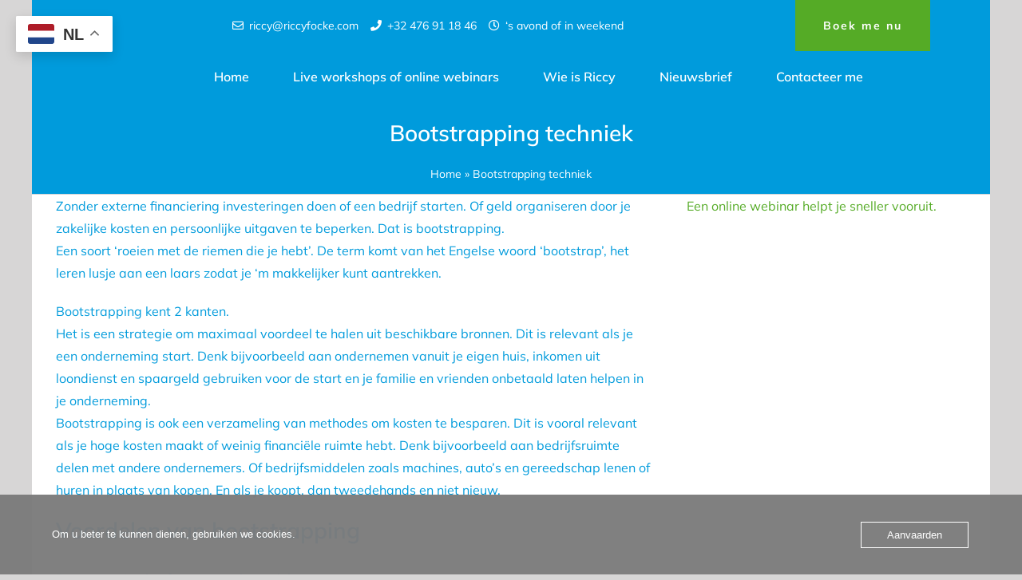

--- FILE ---
content_type: text/html; charset=UTF-8
request_url: https://ondernemershulp.riccyfocke.com/bootstrapping-techniek/
body_size: 22028
content:
<!DOCTYPE html>
<html class="avada-html-layout-boxed avada-html-header-position-top" lang="nl-NL" prefix="og: http://ogp.me/ns# fb: http://ogp.me/ns/fb#" prefix="og: https://ogp.me/ns#">
<head>
	<meta http-equiv="X-UA-Compatible" content="IE=edge" />
	<meta http-equiv="Content-Type" content="text/html; charset=utf-8"/>
	<meta name="viewport" content="width=device-width, initial-scale=1" />
	<style>
#wpadminbar #wp-admin-bar-wccp_free_top_button .ab-icon:before {
	content: "\f160";
	color: #02CA02;
	top: 3px;
}
#wpadminbar #wp-admin-bar-wccp_free_top_button .ab-icon {
	transform: rotate(45deg);
}
</style>

<!-- Search Engine Optimization door Rank Math PRO - https://rankmath.com/ -->
<title>Lijst van financieringsbronnen voor startende ondernemers</title>
<meta name="description" content="Bootstrapping: &#039;je laarzen extra aantrekken voor je met je project begint?&#039;"/>
<meta name="robots" content="follow, index, max-snippet:-1, max-video-preview:-1, max-image-preview:large"/>
<link rel="canonical" href="https://ondernemershulp.riccyfocke.com/bootstrapping-techniek/" />
<meta property="og:locale" content="nl_NL" />
<meta property="og:type" content="article" />
<meta property="og:title" content="Lijst van financieringsbronnen voor startende ondernemers" />
<meta property="og:description" content="Bootstrapping: &#039;je laarzen extra aantrekken voor je met je project begint?&#039;" />
<meta property="og:url" content="https://ondernemershulp.riccyfocke.com/bootstrapping-techniek/" />
<meta property="og:site_name" content="Bedrijfseconomisch adviseur Riccy Focke ECOFIN" />
<meta property="article:publisher" content="https://www.facebook.com/RiccyFockeDiensten" />
<meta property="article:author" content="https://www.facebook.com/RiccyFockeDiensten" />
<meta property="og:updated_time" content="2022-08-17T10:32:36+02:00" />
<meta property="og:image" content="https://usercontent.one/wp/ondernemershulp.riccyfocke.com/wp-content/uploads/2021/02/cropped-Logo-1.jpg?media=1704371123" />
<meta property="og:image:secure_url" content="https://usercontent.one/wp/ondernemershulp.riccyfocke.com/wp-content/uploads/2021/02/cropped-Logo-1.jpg?media=1704371123" />
<meta property="og:image:width" content="512" />
<meta property="og:image:height" content="512" />
<meta property="og:image:alt" content="Bootstrapping techniek" />
<meta property="og:image:type" content="image/jpeg" />
<meta property="article:published_time" content="2022-01-15T16:29:19+01:00" />
<meta property="article:modified_time" content="2022-08-17T10:32:36+02:00" />
<meta name="twitter:card" content="summary_large_image" />
<meta name="twitter:title" content="Lijst van financieringsbronnen voor startende ondernemers" />
<meta name="twitter:description" content="Bootstrapping: &#039;je laarzen extra aantrekken voor je met je project begint?&#039;" />
<meta name="twitter:site" content="@FockeRiccy" />
<meta name="twitter:creator" content="@FockeRiccy" />
<meta name="twitter:image" content="https://usercontent.one/wp/ondernemershulp.riccyfocke.com/wp-content/uploads/2021/02/cropped-Logo-1.jpg?media=1704371123" />
<meta name="twitter:label1" content="Tijd om te lezen" />
<meta name="twitter:data1" content="5 minuten" />
<script type="application/ld+json" class="rank-math-schema-pro">{"@context":"https://schema.org","@graph":[{"@type":"Place","@id":"https://ondernemershulp.riccyfocke.com/#place","address":{"@type":"PostalAddress","streetAddress":"Bosvijverdreef 11, 11","addressLocality":"Aalter","addressRegion":"Belgi\u00eb","postalCode":"9880","addressCountry":"Belgi\u00eb"}},{"@type":"Organization","@id":"https://ondernemershulp.riccyfocke.com/#organization","name":"Bedrijfseconomisch adviseur Riccy Focke ECOFIN","url":"https://ondernemershulp.riccyfocke.com","sameAs":["https://www.facebook.com/RiccyFockeDiensten","https://twitter.com/FockeRiccy","https://www.instagram.com/riccyfocke/","https://www.linkedin.com/in/riccyfocke/","https://www.youtube.com/channel/UCdoMmRY1i0jIkiPVVpIO6GQ"],"email":"riccy@riccyfocke.com","address":{"@type":"PostalAddress","streetAddress":"Bosvijverdreef 11, 11","addressLocality":"Aalter","addressRegion":"Belgi\u00eb","postalCode":"9880","addressCountry":"Belgi\u00eb"},"logo":{"@type":"ImageObject","@id":"https://ondernemershulp.riccyfocke.com/#logo","url":"https://ondernemershulp.riccyfocke.com/wp-content/uploads/2021/02/Logo.jpg","contentUrl":"https://ondernemershulp.riccyfocke.com/wp-content/uploads/2021/02/Logo.jpg","caption":"Bedrijfseconomisch adviseur Riccy Focke ECOFIN","inLanguage":"nl-NL","width":"193","height":"219"},"contactPoint":[{"@type":"ContactPoint","telephone":"+32476911846","contactType":"customer support"}],"location":{"@id":"https://ondernemershulp.riccyfocke.com/#place"}},{"@type":"WebSite","@id":"https://ondernemershulp.riccyfocke.com/#website","url":"https://ondernemershulp.riccyfocke.com","name":"Bedrijfseconomisch adviseur Riccy Focke ECOFIN","alternateName":"Mentor Riccy Focke voor MKB, KMO en LTB","publisher":{"@id":"https://ondernemershulp.riccyfocke.com/#organization"},"inLanguage":"nl-NL"},{"@type":"ImageObject","@id":"https://ondernemershulp.riccyfocke.com/wp-content/uploads/2021/02/cropped-Logo-1.jpg","url":"https://ondernemershulp.riccyfocke.com/wp-content/uploads/2021/02/cropped-Logo-1.jpg","width":"512","height":"512","inLanguage":"nl-NL"},{"@type":"BreadcrumbList","@id":"https://ondernemershulp.riccyfocke.com/bootstrapping-techniek/#breadcrumb","itemListElement":[{"@type":"ListItem","position":"1","item":{"@id":"https://ondernemershulp.riccyfocke.com","name":"Home"}},{"@type":"ListItem","position":"2","item":{"@id":"https://ondernemershulp.riccyfocke.com/bootstrapping-techniek/","name":"Bootstrapping techniek"}}]},{"@type":"WebPage","@id":"https://ondernemershulp.riccyfocke.com/bootstrapping-techniek/#webpage","url":"https://ondernemershulp.riccyfocke.com/bootstrapping-techniek/","name":"Lijst van financieringsbronnen voor startende ondernemers","datePublished":"2022-01-15T16:29:19+01:00","dateModified":"2022-08-17T10:32:36+02:00","isPartOf":{"@id":"https://ondernemershulp.riccyfocke.com/#website"},"primaryImageOfPage":{"@id":"https://ondernemershulp.riccyfocke.com/wp-content/uploads/2021/02/cropped-Logo-1.jpg"},"inLanguage":"nl-NL","breadcrumb":{"@id":"https://ondernemershulp.riccyfocke.com/bootstrapping-techniek/#breadcrumb"}},{"@type":"Person","@id":"https://ondernemershulp.riccyfocke.com/bootstrapping-techniek/#author","name":"Riccy Focke","image":{"@type":"ImageObject","@id":"https://secure.gravatar.com/avatar/28c0b53c95b14bff3e497b087eaab4adc8e475193e880836f02c3e3045af8003?s=96&amp;d=mm&amp;r=g","url":"https://secure.gravatar.com/avatar/28c0b53c95b14bff3e497b087eaab4adc8e475193e880836f02c3e3045af8003?s=96&amp;d=mm&amp;r=g","caption":"Riccy Focke","inLanguage":"nl-NL"},"sameAs":["https://ondernemershulp.riccyfocke.com","https://www.facebook.com/RiccyFockeDiensten","https://twitter.com/FockeRiccy","https://www.linkedin.com/in/riccyfocke/","https://www.youtube.com/channel/UCdoMmRY1i0jIkiPVVpIO6GQ"],"worksFor":{"@id":"https://ondernemershulp.riccyfocke.com/#organization"}},{"@type":"Article","headline":"Lijst van financieringsbronnen voor startende ondernemers","datePublished":"2022-01-15T16:29:19+01:00","dateModified":"2022-08-17T10:32:36+02:00","author":{"@id":"https://ondernemershulp.riccyfocke.com/bootstrapping-techniek/#author","name":"Riccy Focke"},"publisher":{"@id":"https://ondernemershulp.riccyfocke.com/#organization"},"description":"Bootstrapping: &#039;je laarzen extra aantrekken voor je met je project begint?&#039;","name":"Lijst van financieringsbronnen voor startende ondernemers","@id":"https://ondernemershulp.riccyfocke.com/bootstrapping-techniek/#richSnippet","isPartOf":{"@id":"https://ondernemershulp.riccyfocke.com/bootstrapping-techniek/#webpage"},"image":{"@id":"https://ondernemershulp.riccyfocke.com/wp-content/uploads/2021/02/cropped-Logo-1.jpg"},"inLanguage":"nl-NL","mainEntityOfPage":{"@id":"https://ondernemershulp.riccyfocke.com/bootstrapping-techniek/#webpage"}}]}</script>
<!-- /Rank Math WordPress SEO plugin -->

<link rel='dns-prefetch' href='//www.googletagmanager.com' />
<link rel="alternate" type="application/rss+xml" title="Bedrijfseconomisch adviseur Riccy Focke ECOFIN &raquo; feed" href="https://ondernemershulp.riccyfocke.com/feed/" />
<link rel="alternate" type="application/rss+xml" title="Bedrijfseconomisch adviseur Riccy Focke ECOFIN &raquo; reacties feed" href="https://ondernemershulp.riccyfocke.com/comments/feed/" />
								<link rel="icon" href="https://usercontent.one/wp/ondernemershulp.riccyfocke.com/wp-content/uploads/2021/04/Favicon-1.png?media=1704371123" type="image/png" />
		
		
		
				<link rel="alternate" title="oEmbed (JSON)" type="application/json+oembed" href="https://ondernemershulp.riccyfocke.com/wp-json/oembed/1.0/embed?url=https%3A%2F%2Fondernemershulp.riccyfocke.com%2Fbootstrapping-techniek%2F" />
<link rel="alternate" title="oEmbed (XML)" type="text/xml+oembed" href="https://ondernemershulp.riccyfocke.com/wp-json/oembed/1.0/embed?url=https%3A%2F%2Fondernemershulp.riccyfocke.com%2Fbootstrapping-techniek%2F&#038;format=xml" />
					<meta name="description" content="Zonder externe financiering investeringen doen of een bedrijf starten. Of geld organiseren door je zakelijke kosten en persoonlijke uitgaven te beperken. Dat is bootstrapping. 
Een soort &#039;roeien met de riemen die je hebt&#039;. De term komt van het Engelse woord ‘bootstrap’, het leren lusje aan een laars zodat je"/>
				
		<meta property="og:locale" content="nl_NL"/>
		<meta property="og:type" content="article"/>
		<meta property="og:site_name" content="Bedrijfseconomisch adviseur Riccy Focke ECOFIN"/>
		<meta property="og:title" content="Lijst van financieringsbronnen voor startende ondernemers"/>
				<meta property="og:description" content="Zonder externe financiering investeringen doen of een bedrijf starten. Of geld organiseren door je zakelijke kosten en persoonlijke uitgaven te beperken. Dat is bootstrapping. 
Een soort &#039;roeien met de riemen die je hebt&#039;. De term komt van het Engelse woord ‘bootstrap’, het leren lusje aan een laars zodat je"/>
				<meta property="og:url" content="https://ondernemershulp.riccyfocke.com/bootstrapping-techniek/"/>
													<meta property="article:modified_time" content="2022-08-17T08:32:36+01:00"/>
											<meta property="og:image" content="https://usercontent.one/wp/ondernemershulp.riccyfocke.com/wp-content/uploads/2022/01/Favicon-3.png?media=1704371123"/>
		<meta property="og:image:width" content="128"/>
		<meta property="og:image:height" content="128"/>
		<meta property="og:image:type" content="image/png"/>
						<!-- This site uses the Google Analytics by MonsterInsights plugin v9.11.1 - Using Analytics tracking - https://www.monsterinsights.com/ -->
							<script src="//www.googletagmanager.com/gtag/js?id=G-K4CF4WG0JD"  data-cfasync="false" data-wpfc-render="false" type="text/javascript" async></script>
			<script data-cfasync="false" data-wpfc-render="false" type="text/javascript">
				var mi_version = '9.11.1';
				var mi_track_user = true;
				var mi_no_track_reason = '';
								var MonsterInsightsDefaultLocations = {"page_location":"https:\/\/ondernemershulp.riccyfocke.com\/bootstrapping-techniek\/"};
								if ( typeof MonsterInsightsPrivacyGuardFilter === 'function' ) {
					var MonsterInsightsLocations = (typeof MonsterInsightsExcludeQuery === 'object') ? MonsterInsightsPrivacyGuardFilter( MonsterInsightsExcludeQuery ) : MonsterInsightsPrivacyGuardFilter( MonsterInsightsDefaultLocations );
				} else {
					var MonsterInsightsLocations = (typeof MonsterInsightsExcludeQuery === 'object') ? MonsterInsightsExcludeQuery : MonsterInsightsDefaultLocations;
				}

								var disableStrs = [
										'ga-disable-G-K4CF4WG0JD',
									];

				/* Function to detect opted out users */
				function __gtagTrackerIsOptedOut() {
					for (var index = 0; index < disableStrs.length; index++) {
						if (document.cookie.indexOf(disableStrs[index] + '=true') > -1) {
							return true;
						}
					}

					return false;
				}

				/* Disable tracking if the opt-out cookie exists. */
				if (__gtagTrackerIsOptedOut()) {
					for (var index = 0; index < disableStrs.length; index++) {
						window[disableStrs[index]] = true;
					}
				}

				/* Opt-out function */
				function __gtagTrackerOptout() {
					for (var index = 0; index < disableStrs.length; index++) {
						document.cookie = disableStrs[index] + '=true; expires=Thu, 31 Dec 2099 23:59:59 UTC; path=/';
						window[disableStrs[index]] = true;
					}
				}

				if ('undefined' === typeof gaOptout) {
					function gaOptout() {
						__gtagTrackerOptout();
					}
				}
								window.dataLayer = window.dataLayer || [];

				window.MonsterInsightsDualTracker = {
					helpers: {},
					trackers: {},
				};
				if (mi_track_user) {
					function __gtagDataLayer() {
						dataLayer.push(arguments);
					}

					function __gtagTracker(type, name, parameters) {
						if (!parameters) {
							parameters = {};
						}

						if (parameters.send_to) {
							__gtagDataLayer.apply(null, arguments);
							return;
						}

						if (type === 'event') {
														parameters.send_to = monsterinsights_frontend.v4_id;
							var hookName = name;
							if (typeof parameters['event_category'] !== 'undefined') {
								hookName = parameters['event_category'] + ':' + name;
							}

							if (typeof MonsterInsightsDualTracker.trackers[hookName] !== 'undefined') {
								MonsterInsightsDualTracker.trackers[hookName](parameters);
							} else {
								__gtagDataLayer('event', name, parameters);
							}
							
						} else {
							__gtagDataLayer.apply(null, arguments);
						}
					}

					__gtagTracker('js', new Date());
					__gtagTracker('set', {
						'developer_id.dZGIzZG': true,
											});
					if ( MonsterInsightsLocations.page_location ) {
						__gtagTracker('set', MonsterInsightsLocations);
					}
										__gtagTracker('config', 'G-K4CF4WG0JD', {"forceSSL":"true","link_attribution":"true"} );
										window.gtag = __gtagTracker;										(function () {
						/* https://developers.google.com/analytics/devguides/collection/analyticsjs/ */
						/* ga and __gaTracker compatibility shim. */
						var noopfn = function () {
							return null;
						};
						var newtracker = function () {
							return new Tracker();
						};
						var Tracker = function () {
							return null;
						};
						var p = Tracker.prototype;
						p.get = noopfn;
						p.set = noopfn;
						p.send = function () {
							var args = Array.prototype.slice.call(arguments);
							args.unshift('send');
							__gaTracker.apply(null, args);
						};
						var __gaTracker = function () {
							var len = arguments.length;
							if (len === 0) {
								return;
							}
							var f = arguments[len - 1];
							if (typeof f !== 'object' || f === null || typeof f.hitCallback !== 'function') {
								if ('send' === arguments[0]) {
									var hitConverted, hitObject = false, action;
									if ('event' === arguments[1]) {
										if ('undefined' !== typeof arguments[3]) {
											hitObject = {
												'eventAction': arguments[3],
												'eventCategory': arguments[2],
												'eventLabel': arguments[4],
												'value': arguments[5] ? arguments[5] : 1,
											}
										}
									}
									if ('pageview' === arguments[1]) {
										if ('undefined' !== typeof arguments[2]) {
											hitObject = {
												'eventAction': 'page_view',
												'page_path': arguments[2],
											}
										}
									}
									if (typeof arguments[2] === 'object') {
										hitObject = arguments[2];
									}
									if (typeof arguments[5] === 'object') {
										Object.assign(hitObject, arguments[5]);
									}
									if ('undefined' !== typeof arguments[1].hitType) {
										hitObject = arguments[1];
										if ('pageview' === hitObject.hitType) {
											hitObject.eventAction = 'page_view';
										}
									}
									if (hitObject) {
										action = 'timing' === arguments[1].hitType ? 'timing_complete' : hitObject.eventAction;
										hitConverted = mapArgs(hitObject);
										__gtagTracker('event', action, hitConverted);
									}
								}
								return;
							}

							function mapArgs(args) {
								var arg, hit = {};
								var gaMap = {
									'eventCategory': 'event_category',
									'eventAction': 'event_action',
									'eventLabel': 'event_label',
									'eventValue': 'event_value',
									'nonInteraction': 'non_interaction',
									'timingCategory': 'event_category',
									'timingVar': 'name',
									'timingValue': 'value',
									'timingLabel': 'event_label',
									'page': 'page_path',
									'location': 'page_location',
									'title': 'page_title',
									'referrer' : 'page_referrer',
								};
								for (arg in args) {
																		if (!(!args.hasOwnProperty(arg) || !gaMap.hasOwnProperty(arg))) {
										hit[gaMap[arg]] = args[arg];
									} else {
										hit[arg] = args[arg];
									}
								}
								return hit;
							}

							try {
								f.hitCallback();
							} catch (ex) {
							}
						};
						__gaTracker.create = newtracker;
						__gaTracker.getByName = newtracker;
						__gaTracker.getAll = function () {
							return [];
						};
						__gaTracker.remove = noopfn;
						__gaTracker.loaded = true;
						window['__gaTracker'] = __gaTracker;
					})();
									} else {
										console.log("");
					(function () {
						function __gtagTracker() {
							return null;
						}

						window['__gtagTracker'] = __gtagTracker;
						window['gtag'] = __gtagTracker;
					})();
									}
			</script>
							<!-- / Google Analytics by MonsterInsights -->
		<style id='wp-img-auto-sizes-contain-inline-css' type='text/css'>
img:is([sizes=auto i],[sizes^="auto," i]){contain-intrinsic-size:3000px 1500px}
/*# sourceURL=wp-img-auto-sizes-contain-inline-css */
</style>
<link rel='stylesheet' id='oc_cb_css_fr-css' href='https://usercontent.one/wp/ondernemershulp.riccyfocke.com/wp-content/plugins/onecom-themes-plugins/assets/min-css/cookie-banner-frontend.min.css?ver=5.0.1&media=1704371123' type='text/css' media='all' />
<link rel='stylesheet' id='disabled-source-and-content-protection-css-css' href='https://usercontent.one/wp/ondernemershulp.riccyfocke.com/wp-content/plugins/disabled-source-disabled-right-click-and-content-protection/includes/assets/css/style.css?ver=1.0.0&media=1704371123' type='text/css' media='all' />
<link rel='stylesheet' id='sib-front-css-css' href='https://usercontent.one/wp/ondernemershulp.riccyfocke.com/wp-content/plugins/mailin/css/mailin-front.css?ver=6.9&media=1704371123' type='text/css' media='all' />
<link rel='stylesheet' id='fusion-dynamic-css-css' href='https://usercontent.one/wp/ondernemershulp.riccyfocke.com/wp-content/uploads/fusion-styles/d60d2a9e193458b939c632bf72f0bcc0.min.css?ver=3.14.2&media=1704371123' type='text/css' media='all' />
<script type="text/javascript" src="https://usercontent.one/wp/ondernemershulp.riccyfocke.com/wp-content/plugins/google-analytics-for-wordpress/assets/js/frontend-gtag.min.js?ver=9.11.1&media=1704371123" id="monsterinsights-frontend-script-js" async="async" data-wp-strategy="async"></script>
<script data-cfasync="false" data-wpfc-render="false" type="text/javascript" id='monsterinsights-frontend-script-js-extra'>/* <![CDATA[ */
var monsterinsights_frontend = {"js_events_tracking":"true","download_extensions":"doc,pdf,ppt,zip,xls,docx,pptx,xlsx","inbound_paths":"[{\"path\":\"\\\/go\\\/\",\"label\":\"affiliate\"},{\"path\":\"\\\/recommend\\\/\",\"label\":\"affiliate\"}]","home_url":"https:\/\/ondernemershulp.riccyfocke.com","hash_tracking":"false","v4_id":"G-K4CF4WG0JD"};/* ]]> */
</script>
<script type="text/javascript" src="https://ondernemershulp.riccyfocke.com/wp-includes/js/jquery/jquery.min.js?ver=3.7.1" id="jquery-core-js"></script>
<script type="text/javascript" src="https://ondernemershulp.riccyfocke.com/wp-includes/js/jquery/jquery-migrate.min.js?ver=3.4.1" id="jquery-migrate-js"></script>

<!-- Google tag (gtag.js) snippet toegevoegd door Site Kit -->
<!-- Google Analytics snippet toegevoegd door Site Kit -->
<script type="text/javascript" src="https://www.googletagmanager.com/gtag/js?id=GT-T9B7DSR" id="google_gtagjs-js" async></script>
<script type="text/javascript" id="google_gtagjs-js-after">
/* <![CDATA[ */
window.dataLayer = window.dataLayer || [];function gtag(){dataLayer.push(arguments);}
gtag("set","linker",{"domains":["ondernemershulp.riccyfocke.com"]});
gtag("js", new Date());
gtag("set", "developer_id.dZTNiMT", true);
gtag("config", "GT-T9B7DSR");
//# sourceURL=google_gtagjs-js-after
/* ]]> */
</script>
<script type="text/javascript" id="sib-front-js-js-extra">
/* <![CDATA[ */
var sibErrMsg = {"invalidMail":"Please fill out valid email address","requiredField":"Please fill out required fields","invalidDateFormat":"Please fill out valid date format","invalidSMSFormat":"Please fill out valid phone number"};
var ajax_sib_front_object = {"ajax_url":"https://ondernemershulp.riccyfocke.com/wp-admin/admin-ajax.php","ajax_nonce":"d11da35dcb","flag_url":"https://ondernemershulp.riccyfocke.com/wp-content/plugins/mailin/img/flags/"};
//# sourceURL=sib-front-js-js-extra
/* ]]> */
</script>
<script type="text/javascript" src="https://usercontent.one/wp/ondernemershulp.riccyfocke.com/wp-content/plugins/mailin/js/mailin-front.js?media=1704371123?ver=1768456786" id="sib-front-js-js"></script>
<link rel="https://api.w.org/" href="https://ondernemershulp.riccyfocke.com/wp-json/" /><link rel="alternate" title="JSON" type="application/json" href="https://ondernemershulp.riccyfocke.com/wp-json/wp/v2/pages/2909" /><link rel="EditURI" type="application/rsd+xml" title="RSD" href="https://ondernemershulp.riccyfocke.com/xmlrpc.php?rsd" />
<meta name="generator" content="WordPress 6.9" />
<link rel='shortlink' href='https://ondernemershulp.riccyfocke.com/?p=2909' />
<style>
		.notifyjs-bootstrap-base {
			background-color: #F2DEDE !important;
			border-color: #F2DEDE!important;
			color: #B94A48!important;
		}
		</style><meta name="generator" content="Site Kit by Google 1.170.0" /><style>[class*=" icon-oc-"],[class^=icon-oc-]{speak:none;font-style:normal;font-weight:400;font-variant:normal;text-transform:none;line-height:1;-webkit-font-smoothing:antialiased;-moz-osx-font-smoothing:grayscale}.icon-oc-one-com-white-32px-fill:before{content:"901"}.icon-oc-one-com:before{content:"900"}#one-com-icon,.toplevel_page_onecom-wp .wp-menu-image{speak:none;display:flex;align-items:center;justify-content:center;text-transform:none;line-height:1;-webkit-font-smoothing:antialiased;-moz-osx-font-smoothing:grayscale}.onecom-wp-admin-bar-item>a,.toplevel_page_onecom-wp>.wp-menu-name{font-size:16px;font-weight:400;line-height:1}.toplevel_page_onecom-wp>.wp-menu-name img{width:69px;height:9px;}.wp-submenu-wrap.wp-submenu>.wp-submenu-head>img{width:88px;height:auto}.onecom-wp-admin-bar-item>a img{height:7px!important}.onecom-wp-admin-bar-item>a img,.toplevel_page_onecom-wp>.wp-menu-name img{opacity:.8}.onecom-wp-admin-bar-item.hover>a img,.toplevel_page_onecom-wp.wp-has-current-submenu>.wp-menu-name img,li.opensub>a.toplevel_page_onecom-wp>.wp-menu-name img{opacity:1}#one-com-icon:before,.onecom-wp-admin-bar-item>a:before,.toplevel_page_onecom-wp>.wp-menu-image:before{content:'';position:static!important;background-color:rgba(240,245,250,.4);border-radius:102px;width:18px;height:18px;padding:0!important}.onecom-wp-admin-bar-item>a:before{width:14px;height:14px}.onecom-wp-admin-bar-item.hover>a:before,.toplevel_page_onecom-wp.opensub>a>.wp-menu-image:before,.toplevel_page_onecom-wp.wp-has-current-submenu>.wp-menu-image:before{background-color:#76b82a}.onecom-wp-admin-bar-item>a{display:inline-flex!important;align-items:center;justify-content:center}#one-com-logo-wrapper{font-size:4em}#one-com-icon{vertical-align:middle}.imagify-welcome{display:none !important;}</style><script id="wpcp_disable_selection" type="text/javascript">
var image_save_msg='You are not allowed to save images!';
	var no_menu_msg='Context Menu disabled!';
	var smessage = "Deze inhoud is auteursrechtelijk en technisch beschermd.";

function disableEnterKey(e)
{
	var elemtype = e.target.tagName;
	
	elemtype = elemtype.toUpperCase();
	
	if (elemtype == "TEXT" || elemtype == "TEXTAREA" || elemtype == "INPUT" || elemtype == "PASSWORD" || elemtype == "SELECT" || elemtype == "OPTION" || elemtype == "EMBED")
	{
		elemtype = 'TEXT';
	}
	
	if (e.ctrlKey){
     var key;
     if(window.event)
          key = window.event.keyCode;     //IE
     else
          key = e.which;     //firefox (97)
    //if (key != 17) alert(key);
     if (elemtype!= 'TEXT' && (key == 97 || key == 65 || key == 67 || key == 99 || key == 88 || key == 120 || key == 26 || key == 85  || key == 86 || key == 83 || key == 43 || key == 73))
     {
		if(wccp_free_iscontenteditable(e)) return true;
		show_wpcp_message('You are not allowed to copy content or view source');
		return false;
     }else
     	return true;
     }
}


/*For contenteditable tags*/
function wccp_free_iscontenteditable(e)
{
	var e = e || window.event; // also there is no e.target property in IE. instead IE uses window.event.srcElement
  	
	var target = e.target || e.srcElement;

	var elemtype = e.target.nodeName;
	
	elemtype = elemtype.toUpperCase();
	
	var iscontenteditable = "false";
		
	if(typeof target.getAttribute!="undefined" ) iscontenteditable = target.getAttribute("contenteditable"); // Return true or false as string
	
	var iscontenteditable2 = false;
	
	if(typeof target.isContentEditable!="undefined" ) iscontenteditable2 = target.isContentEditable; // Return true or false as boolean

	if(target.parentElement.isContentEditable) iscontenteditable2 = true;
	
	if (iscontenteditable == "true" || iscontenteditable2 == true)
	{
		if(typeof target.style!="undefined" ) target.style.cursor = "text";
		
		return true;
	}
}

////////////////////////////////////
function disable_copy(e)
{	
	var e = e || window.event; // also there is no e.target property in IE. instead IE uses window.event.srcElement
	
	var elemtype = e.target.tagName;
	
	elemtype = elemtype.toUpperCase();
	
	if (elemtype == "TEXT" || elemtype == "TEXTAREA" || elemtype == "INPUT" || elemtype == "PASSWORD" || elemtype == "SELECT" || elemtype == "OPTION" || elemtype == "EMBED")
	{
		elemtype = 'TEXT';
	}
	
	if(wccp_free_iscontenteditable(e)) return true;
	
	var isSafari = /Safari/.test(navigator.userAgent) && /Apple Computer/.test(navigator.vendor);
	
	var checker_IMG = '';
	if (elemtype == "IMG" && checker_IMG == 'checked' && e.detail >= 2) {show_wpcp_message(alertMsg_IMG);return false;}
	if (elemtype != "TEXT")
	{
		if (smessage !== "" && e.detail == 2)
			show_wpcp_message(smessage);
		
		if (isSafari)
			return true;
		else
			return false;
	}	
}

//////////////////////////////////////////
function disable_copy_ie()
{
	var e = e || window.event;
	var elemtype = window.event.srcElement.nodeName;
	elemtype = elemtype.toUpperCase();
	if(wccp_free_iscontenteditable(e)) return true;
	if (elemtype == "IMG") {show_wpcp_message(alertMsg_IMG);return false;}
	if (elemtype != "TEXT" && elemtype != "TEXTAREA" && elemtype != "INPUT" && elemtype != "PASSWORD" && elemtype != "SELECT" && elemtype != "OPTION" && elemtype != "EMBED")
	{
		return false;
	}
}	
function reEnable()
{
	return true;
}
document.onkeydown = disableEnterKey;
document.onselectstart = disable_copy_ie;
if(navigator.userAgent.indexOf('MSIE')==-1)
{
	document.onmousedown = disable_copy;
	document.onclick = reEnable;
}
function disableSelection(target)
{
    //For IE This code will work
    if (typeof target.onselectstart!="undefined")
    target.onselectstart = disable_copy_ie;
    
    //For Firefox This code will work
    else if (typeof target.style.MozUserSelect!="undefined")
    {target.style.MozUserSelect="none";}
    
    //All other  (ie: Opera) This code will work
    else
    target.onmousedown=function(){return false}
    target.style.cursor = "default";
}
//Calling the JS function directly just after body load
window.onload = function(){disableSelection(document.body);};

//////////////////special for safari Start////////////////
var onlongtouch;
var timer;
var touchduration = 1000; //length of time we want the user to touch before we do something

var elemtype = "";
function touchstart(e) {
	var e = e || window.event;
  // also there is no e.target property in IE.
  // instead IE uses window.event.srcElement
  	var target = e.target || e.srcElement;
	
	elemtype = window.event.srcElement.nodeName;
	
	elemtype = elemtype.toUpperCase();
	
	if(!wccp_pro_is_passive()) e.preventDefault();
	if (!timer) {
		timer = setTimeout(onlongtouch, touchduration);
	}
}

function touchend() {
    //stops short touches from firing the event
    if (timer) {
        clearTimeout(timer);
        timer = null;
    }
	onlongtouch();
}

onlongtouch = function(e) { //this will clear the current selection if anything selected
	
	if (elemtype != "TEXT" && elemtype != "TEXTAREA" && elemtype != "INPUT" && elemtype != "PASSWORD" && elemtype != "SELECT" && elemtype != "EMBED" && elemtype != "OPTION")	
	{
		if (window.getSelection) {
			if (window.getSelection().empty) {  // Chrome
			window.getSelection().empty();
			} else if (window.getSelection().removeAllRanges) {  // Firefox
			window.getSelection().removeAllRanges();
			}
		} else if (document.selection) {  // IE?
			document.selection.empty();
		}
		return false;
	}
};

document.addEventListener("DOMContentLoaded", function(event) { 
    window.addEventListener("touchstart", touchstart, false);
    window.addEventListener("touchend", touchend, false);
});

function wccp_pro_is_passive() {

  var cold = false,
  hike = function() {};

  try {
	  const object1 = {};
  var aid = Object.defineProperty(object1, 'passive', {
  get() {cold = true}
  });
  window.addEventListener('test', hike, aid);
  window.removeEventListener('test', hike, aid);
  } catch (e) {}

  return cold;
}
/*special for safari End*/
</script>
<script id="wpcp_disable_Right_Click" type="text/javascript">
document.ondragstart = function() { return false;}
	function nocontext(e) {
	   return false;
	}
	document.oncontextmenu = nocontext;
</script>
<link rel="preload" href="https://usercontent.one/wp/ondernemershulp.riccyfocke.com/wp-content/themes/Avada/includes/lib/assets/fonts/icomoon/awb-icons.woff?media=1704371123" as="font" type="font/woff" crossorigin><link rel="preload" href="//ondernemershulp.riccyfocke.com/wp-content/themes/Avada/includes/lib/assets/fonts/fontawesome/webfonts/fa-brands-400.woff2" as="font" type="font/woff2" crossorigin><link rel="preload" href="//ondernemershulp.riccyfocke.com/wp-content/themes/Avada/includes/lib/assets/fonts/fontawesome/webfonts/fa-regular-400.woff2" as="font" type="font/woff2" crossorigin><link rel="preload" href="//ondernemershulp.riccyfocke.com/wp-content/themes/Avada/includes/lib/assets/fonts/fontawesome/webfonts/fa-solid-900.woff2" as="font" type="font/woff2" crossorigin><link rel="preload" href="https://usercontent.one/wp/ondernemershulp.riccyfocke.com/wp-content/uploads/fusion-icons/financial-advisor-v1.0/fonts/financial-advisor.ttf?media=1704371123?6ctpgw" as="font" type="font/ttf" crossorigin><style type="text/css" id="css-fb-visibility">@media screen and (max-width: 640px){.fusion-no-small-visibility{display:none !important;}body .sm-text-align-center{text-align:center !important;}body .sm-text-align-left{text-align:left !important;}body .sm-text-align-right{text-align:right !important;}body .sm-text-align-justify{text-align:justify !important;}body .sm-flex-align-center{justify-content:center !important;}body .sm-flex-align-flex-start{justify-content:flex-start !important;}body .sm-flex-align-flex-end{justify-content:flex-end !important;}body .sm-mx-auto{margin-left:auto !important;margin-right:auto !important;}body .sm-ml-auto{margin-left:auto !important;}body .sm-mr-auto{margin-right:auto !important;}body .fusion-absolute-position-small{position:absolute;width:100%;}.awb-sticky.awb-sticky-small{ position: sticky; top: var(--awb-sticky-offset,0); }}@media screen and (min-width: 641px) and (max-width: 1024px){.fusion-no-medium-visibility{display:none !important;}body .md-text-align-center{text-align:center !important;}body .md-text-align-left{text-align:left !important;}body .md-text-align-right{text-align:right !important;}body .md-text-align-justify{text-align:justify !important;}body .md-flex-align-center{justify-content:center !important;}body .md-flex-align-flex-start{justify-content:flex-start !important;}body .md-flex-align-flex-end{justify-content:flex-end !important;}body .md-mx-auto{margin-left:auto !important;margin-right:auto !important;}body .md-ml-auto{margin-left:auto !important;}body .md-mr-auto{margin-right:auto !important;}body .fusion-absolute-position-medium{position:absolute;width:100%;}.awb-sticky.awb-sticky-medium{ position: sticky; top: var(--awb-sticky-offset,0); }}@media screen and (min-width: 1025px){.fusion-no-large-visibility{display:none !important;}body .lg-text-align-center{text-align:center !important;}body .lg-text-align-left{text-align:left !important;}body .lg-text-align-right{text-align:right !important;}body .lg-text-align-justify{text-align:justify !important;}body .lg-flex-align-center{justify-content:center !important;}body .lg-flex-align-flex-start{justify-content:flex-start !important;}body .lg-flex-align-flex-end{justify-content:flex-end !important;}body .lg-mx-auto{margin-left:auto !important;margin-right:auto !important;}body .lg-ml-auto{margin-left:auto !important;}body .lg-mr-auto{margin-right:auto !important;}body .fusion-absolute-position-large{position:absolute;width:100%;}.awb-sticky.awb-sticky-large{ position: sticky; top: var(--awb-sticky-offset,0); }}</style><script type="text/javascript" id="google_gtagjs" src="https://www.googletagmanager.com/gtag/js?id=G-SMDE5QL663" async="async"></script>
<script type="text/javascript" id="google_gtagjs-inline">
/* <![CDATA[ */
window.dataLayer = window.dataLayer || [];function gtag(){dataLayer.push(arguments);}gtag('js', new Date());gtag('config', 'G-SMDE5QL663', {} );
/* ]]> */
</script>

<!-- Google Tag Manager snippet toegevoegd door Site Kit -->
<script type="text/javascript">
/* <![CDATA[ */

			( function( w, d, s, l, i ) {
				w[l] = w[l] || [];
				w[l].push( {'gtm.start': new Date().getTime(), event: 'gtm.js'} );
				var f = d.getElementsByTagName( s )[0],
					j = d.createElement( s ), dl = l != 'dataLayer' ? '&l=' + l : '';
				j.async = true;
				j.src = 'https://www.googletagmanager.com/gtm.js?id=' + i + dl;
				f.parentNode.insertBefore( j, f );
			} )( window, document, 'script', 'dataLayer', 'GTM-MSBQNG6' );
			
/* ]]> */
</script>

<!-- Einde Google Tag Manager snippet toegevoegd door Site Kit -->
		<script type="text/javascript">
			var doc = document.documentElement;
			doc.setAttribute( 'data-useragent', navigator.userAgent );
		</script>
		
	<style id='global-styles-inline-css' type='text/css'>
:root{--wp--preset--aspect-ratio--square: 1;--wp--preset--aspect-ratio--4-3: 4/3;--wp--preset--aspect-ratio--3-4: 3/4;--wp--preset--aspect-ratio--3-2: 3/2;--wp--preset--aspect-ratio--2-3: 2/3;--wp--preset--aspect-ratio--16-9: 16/9;--wp--preset--aspect-ratio--9-16: 9/16;--wp--preset--color--black: #000000;--wp--preset--color--cyan-bluish-gray: #abb8c3;--wp--preset--color--white: #ffffff;--wp--preset--color--pale-pink: #f78da7;--wp--preset--color--vivid-red: #cf2e2e;--wp--preset--color--luminous-vivid-orange: #ff6900;--wp--preset--color--luminous-vivid-amber: #fcb900;--wp--preset--color--light-green-cyan: #7bdcb5;--wp--preset--color--vivid-green-cyan: #00d084;--wp--preset--color--pale-cyan-blue: #8ed1fc;--wp--preset--color--vivid-cyan-blue: #0693e3;--wp--preset--color--vivid-purple: #9b51e0;--wp--preset--color--awb-color-1: rgba(255,255,255,1);--wp--preset--color--awb-color-2: rgba(246,246,246,1);--wp--preset--color--awb-color-3: rgba(226,226,226,1);--wp--preset--color--awb-color-4: rgba(85,171,38,1);--wp--preset--color--awb-color-5: rgba(0,155,220,1);--wp--preset--color--awb-color-6: rgba(116,116,116,1);--wp--preset--color--awb-color-7: rgba(51,51,51,1);--wp--preset--color--awb-color-8: rgba(33,41,52,1);--wp--preset--color--awb-color-custom-10: rgba(101,188,123,1);--wp--preset--color--awb-color-custom-11: rgba(74,78,87,1);--wp--preset--color--awb-color-custom-12: rgba(29,36,45,1);--wp--preset--color--awb-color-custom-13: rgba(255,255,255,0.8);--wp--preset--color--awb-color-custom-14: rgba(81,229,165,1);--wp--preset--color--awb-color-custom-15: rgba(249,249,251,1);--wp--preset--color--awb-color-custom-16: rgba(83,94,229,1);--wp--preset--color--awb-color-custom-17: rgba(229,229,229,1);--wp--preset--color--awb-color-custom-18: rgba(54,56,57,1);--wp--preset--gradient--vivid-cyan-blue-to-vivid-purple: linear-gradient(135deg,rgb(6,147,227) 0%,rgb(155,81,224) 100%);--wp--preset--gradient--light-green-cyan-to-vivid-green-cyan: linear-gradient(135deg,rgb(122,220,180) 0%,rgb(0,208,130) 100%);--wp--preset--gradient--luminous-vivid-amber-to-luminous-vivid-orange: linear-gradient(135deg,rgb(252,185,0) 0%,rgb(255,105,0) 100%);--wp--preset--gradient--luminous-vivid-orange-to-vivid-red: linear-gradient(135deg,rgb(255,105,0) 0%,rgb(207,46,46) 100%);--wp--preset--gradient--very-light-gray-to-cyan-bluish-gray: linear-gradient(135deg,rgb(238,238,238) 0%,rgb(169,184,195) 100%);--wp--preset--gradient--cool-to-warm-spectrum: linear-gradient(135deg,rgb(74,234,220) 0%,rgb(151,120,209) 20%,rgb(207,42,186) 40%,rgb(238,44,130) 60%,rgb(251,105,98) 80%,rgb(254,248,76) 100%);--wp--preset--gradient--blush-light-purple: linear-gradient(135deg,rgb(255,206,236) 0%,rgb(152,150,240) 100%);--wp--preset--gradient--blush-bordeaux: linear-gradient(135deg,rgb(254,205,165) 0%,rgb(254,45,45) 50%,rgb(107,0,62) 100%);--wp--preset--gradient--luminous-dusk: linear-gradient(135deg,rgb(255,203,112) 0%,rgb(199,81,192) 50%,rgb(65,88,208) 100%);--wp--preset--gradient--pale-ocean: linear-gradient(135deg,rgb(255,245,203) 0%,rgb(182,227,212) 50%,rgb(51,167,181) 100%);--wp--preset--gradient--electric-grass: linear-gradient(135deg,rgb(202,248,128) 0%,rgb(113,206,126) 100%);--wp--preset--gradient--midnight: linear-gradient(135deg,rgb(2,3,129) 0%,rgb(40,116,252) 100%);--wp--preset--font-size--small: 12px;--wp--preset--font-size--medium: 20px;--wp--preset--font-size--large: 24px;--wp--preset--font-size--x-large: 42px;--wp--preset--font-size--normal: 16px;--wp--preset--font-size--xlarge: 32px;--wp--preset--font-size--huge: 48px;--wp--preset--spacing--20: 0.44rem;--wp--preset--spacing--30: 0.67rem;--wp--preset--spacing--40: 1rem;--wp--preset--spacing--50: 1.5rem;--wp--preset--spacing--60: 2.25rem;--wp--preset--spacing--70: 3.38rem;--wp--preset--spacing--80: 5.06rem;--wp--preset--shadow--natural: 6px 6px 9px rgba(0, 0, 0, 0.2);--wp--preset--shadow--deep: 12px 12px 50px rgba(0, 0, 0, 0.4);--wp--preset--shadow--sharp: 6px 6px 0px rgba(0, 0, 0, 0.2);--wp--preset--shadow--outlined: 6px 6px 0px -3px rgb(255, 255, 255), 6px 6px rgb(0, 0, 0);--wp--preset--shadow--crisp: 6px 6px 0px rgb(0, 0, 0);}:where(.is-layout-flex){gap: 0.5em;}:where(.is-layout-grid){gap: 0.5em;}body .is-layout-flex{display: flex;}.is-layout-flex{flex-wrap: wrap;align-items: center;}.is-layout-flex > :is(*, div){margin: 0;}body .is-layout-grid{display: grid;}.is-layout-grid > :is(*, div){margin: 0;}:where(.wp-block-columns.is-layout-flex){gap: 2em;}:where(.wp-block-columns.is-layout-grid){gap: 2em;}:where(.wp-block-post-template.is-layout-flex){gap: 1.25em;}:where(.wp-block-post-template.is-layout-grid){gap: 1.25em;}.has-black-color{color: var(--wp--preset--color--black) !important;}.has-cyan-bluish-gray-color{color: var(--wp--preset--color--cyan-bluish-gray) !important;}.has-white-color{color: var(--wp--preset--color--white) !important;}.has-pale-pink-color{color: var(--wp--preset--color--pale-pink) !important;}.has-vivid-red-color{color: var(--wp--preset--color--vivid-red) !important;}.has-luminous-vivid-orange-color{color: var(--wp--preset--color--luminous-vivid-orange) !important;}.has-luminous-vivid-amber-color{color: var(--wp--preset--color--luminous-vivid-amber) !important;}.has-light-green-cyan-color{color: var(--wp--preset--color--light-green-cyan) !important;}.has-vivid-green-cyan-color{color: var(--wp--preset--color--vivid-green-cyan) !important;}.has-pale-cyan-blue-color{color: var(--wp--preset--color--pale-cyan-blue) !important;}.has-vivid-cyan-blue-color{color: var(--wp--preset--color--vivid-cyan-blue) !important;}.has-vivid-purple-color{color: var(--wp--preset--color--vivid-purple) !important;}.has-black-background-color{background-color: var(--wp--preset--color--black) !important;}.has-cyan-bluish-gray-background-color{background-color: var(--wp--preset--color--cyan-bluish-gray) !important;}.has-white-background-color{background-color: var(--wp--preset--color--white) !important;}.has-pale-pink-background-color{background-color: var(--wp--preset--color--pale-pink) !important;}.has-vivid-red-background-color{background-color: var(--wp--preset--color--vivid-red) !important;}.has-luminous-vivid-orange-background-color{background-color: var(--wp--preset--color--luminous-vivid-orange) !important;}.has-luminous-vivid-amber-background-color{background-color: var(--wp--preset--color--luminous-vivid-amber) !important;}.has-light-green-cyan-background-color{background-color: var(--wp--preset--color--light-green-cyan) !important;}.has-vivid-green-cyan-background-color{background-color: var(--wp--preset--color--vivid-green-cyan) !important;}.has-pale-cyan-blue-background-color{background-color: var(--wp--preset--color--pale-cyan-blue) !important;}.has-vivid-cyan-blue-background-color{background-color: var(--wp--preset--color--vivid-cyan-blue) !important;}.has-vivid-purple-background-color{background-color: var(--wp--preset--color--vivid-purple) !important;}.has-black-border-color{border-color: var(--wp--preset--color--black) !important;}.has-cyan-bluish-gray-border-color{border-color: var(--wp--preset--color--cyan-bluish-gray) !important;}.has-white-border-color{border-color: var(--wp--preset--color--white) !important;}.has-pale-pink-border-color{border-color: var(--wp--preset--color--pale-pink) !important;}.has-vivid-red-border-color{border-color: var(--wp--preset--color--vivid-red) !important;}.has-luminous-vivid-orange-border-color{border-color: var(--wp--preset--color--luminous-vivid-orange) !important;}.has-luminous-vivid-amber-border-color{border-color: var(--wp--preset--color--luminous-vivid-amber) !important;}.has-light-green-cyan-border-color{border-color: var(--wp--preset--color--light-green-cyan) !important;}.has-vivid-green-cyan-border-color{border-color: var(--wp--preset--color--vivid-green-cyan) !important;}.has-pale-cyan-blue-border-color{border-color: var(--wp--preset--color--pale-cyan-blue) !important;}.has-vivid-cyan-blue-border-color{border-color: var(--wp--preset--color--vivid-cyan-blue) !important;}.has-vivid-purple-border-color{border-color: var(--wp--preset--color--vivid-purple) !important;}.has-vivid-cyan-blue-to-vivid-purple-gradient-background{background: var(--wp--preset--gradient--vivid-cyan-blue-to-vivid-purple) !important;}.has-light-green-cyan-to-vivid-green-cyan-gradient-background{background: var(--wp--preset--gradient--light-green-cyan-to-vivid-green-cyan) !important;}.has-luminous-vivid-amber-to-luminous-vivid-orange-gradient-background{background: var(--wp--preset--gradient--luminous-vivid-amber-to-luminous-vivid-orange) !important;}.has-luminous-vivid-orange-to-vivid-red-gradient-background{background: var(--wp--preset--gradient--luminous-vivid-orange-to-vivid-red) !important;}.has-very-light-gray-to-cyan-bluish-gray-gradient-background{background: var(--wp--preset--gradient--very-light-gray-to-cyan-bluish-gray) !important;}.has-cool-to-warm-spectrum-gradient-background{background: var(--wp--preset--gradient--cool-to-warm-spectrum) !important;}.has-blush-light-purple-gradient-background{background: var(--wp--preset--gradient--blush-light-purple) !important;}.has-blush-bordeaux-gradient-background{background: var(--wp--preset--gradient--blush-bordeaux) !important;}.has-luminous-dusk-gradient-background{background: var(--wp--preset--gradient--luminous-dusk) !important;}.has-pale-ocean-gradient-background{background: var(--wp--preset--gradient--pale-ocean) !important;}.has-electric-grass-gradient-background{background: var(--wp--preset--gradient--electric-grass) !important;}.has-midnight-gradient-background{background: var(--wp--preset--gradient--midnight) !important;}.has-small-font-size{font-size: var(--wp--preset--font-size--small) !important;}.has-medium-font-size{font-size: var(--wp--preset--font-size--medium) !important;}.has-large-font-size{font-size: var(--wp--preset--font-size--large) !important;}.has-x-large-font-size{font-size: var(--wp--preset--font-size--x-large) !important;}
/*# sourceURL=global-styles-inline-css */
</style>
</head>

<body class="wp-singular page-template-default page page-id-2909 wp-custom-logo wp-theme-Avada unselectable fusion-image-hovers fusion-pagination-sizing fusion-button_type-flat fusion-button_span-no fusion-button_gradient-linear avada-image-rollover-circle-no avada-image-rollover-yes avada-image-rollover-direction-fade fusion-body ltr fusion-sticky-header no-tablet-sticky-header no-mobile-sticky-header no-mobile-slidingbar no-mobile-totop fusion-disable-outline fusion-sub-menu-fade mobile-logo-pos-left layout-boxed-mode avada-has-boxed-modal-shadow- layout-scroll-offset-full avada-has-zero-margin-offset-top fusion-top-header menu-text-align-center mobile-menu-design-classic fusion-show-pagination-text fusion-header-layout-v3 avada-responsive avada-footer-fx-none avada-menu-highlight-style-bar fusion-search-form-clean fusion-main-menu-search-overlay fusion-avatar-circle avada-dropdown-styles avada-blog-layout-grid avada-blog-archive-layout-grid avada-header-shadow-no avada-menu-icon-position-left avada-has-megamenu-shadow avada-has-mobile-menu-search avada-has-main-nav-search-icon avada-has-breadcrumb-mobile-hidden avada-has-titlebar-bar_and_content avada-has-pagination-width_height avada-flyout-menu-direction-fade avada-ec-views-v1" data-awb-post-id="2909">
			<!-- Google Tag Manager (noscript) snippet toegevoegd door Site Kit -->
		<noscript>
			<iframe src="https://www.googletagmanager.com/ns.html?id=GTM-MSBQNG6" height="0" width="0" style="display:none;visibility:hidden"></iframe>
		</noscript>
		<!-- Einde Google Tag Manager (noscript) snippet toegevoegd door Site Kit -->
			<a class="skip-link screen-reader-text" href="#content">Skip to content</a>

	<div id="boxed-wrapper">
							
		<div id="wrapper" class="fusion-wrapper">
			<div id="home" style="position:relative;top:-1px;"></div>
												<div class="fusion-tb-header"><div class="fusion-fullwidth fullwidth-box fusion-builder-row-1 fusion-flex-container nonhundred-percent-fullwidth non-hundred-percent-height-scrolling" style="--link_hover_color: #009bdc;--awb-background-position:center top;--awb-border-radius-top-left:0px;--awb-border-radius-top-right:0px;--awb-border-radius-bottom-right:0px;--awb-border-radius-bottom-left:0px;--awb-background-color:#009bdc;--awb-flex-wrap:wrap;" id="main-header" ><div class="fusion-builder-row fusion-row fusion-flex-align-items-flex-start fusion-flex-content-wrap" style="max-width:1248px;margin-left: calc(-4% / 2 );margin-right: calc(-4% / 2 );"><div class="fusion-layout-column fusion_builder_column fusion-builder-column-0 fusion_builder_column_1_5 1_5 fusion-flex-column" style="--awb-bg-size:cover;--awb-width-large:20%;--awb-margin-top-large:0px;--awb-spacing-right-large:9.6%;--awb-margin-bottom-large:0px;--awb-spacing-left-large:9.6%;--awb-width-medium:20%;--awb-order-medium:0;--awb-spacing-right-medium:9.6%;--awb-spacing-left-medium:9.6%;--awb-width-small:100%;--awb-order-small:0;--awb-spacing-right-small:1.92%;--awb-spacing-left-small:1.92%;"><div class="fusion-column-wrapper fusion-column-has-shadow fusion-flex-justify-content-flex-start fusion-content-layout-column"></div></div><div class="fusion-layout-column fusion_builder_column fusion-builder-column-1 fusion_builder_column_3_5 3_5 fusion-flex-column" style="--awb-bg-color:#009bdc;--awb-bg-color-hover:#009bdc;--awb-bg-size:cover;--awb-width-large:60%;--awb-margin-top-large:0px;--awb-spacing-right-large:3.2%;--awb-margin-bottom-large:0px;--awb-spacing-left-large:0%;--awb-width-medium:60%;--awb-order-medium:0;--awb-spacing-right-medium:3.2%;--awb-spacing-left-medium:0%;--awb-width-small:100%;--awb-order-small:0;--awb-spacing-right-small:1.92%;--awb-spacing-left-small:1.92%;" id="menu-top"><div class="fusion-column-wrapper fusion-column-has-shadow fusion-flex-justify-content-flex-start fusion-content-layout-column"><nav class="awb-menu awb-menu_row awb-menu_em-hover mobile-mode-collapse-to-button awb-menu_icons-left awb-menu_dc-yes mobile-trigger-fullwidth-off awb-menu_mobile-toggle awb-menu_indent-left mobile-size-column-relative loading mega-menu-loading awb-menu_desktop awb-menu_dropdown awb-menu_expand-right awb-menu_transition-fade" style="--awb-text-transform:none;--awb-items-padding-right:8px;--awb-color:#ffffff;--awb-active-color:#ffffff;--awb-submenu-text-transform:none;--awb-icons-size:14;--awb-icons-color:#ffffff;--awb-main-justify-content:flex-start;--awb-mobile-justify:flex-start;--awb-mobile-caret-left:auto;--awb-mobile-caret-right:0;--awb-fusion-font-family-typography:inherit;--awb-fusion-font-style-typography:normal;--awb-fusion-font-weight-typography:400;--awb-fusion-font-family-submenu-typography:inherit;--awb-fusion-font-style-submenu-typography:normal;--awb-fusion-font-weight-submenu-typography:400;--awb-fusion-font-family-mobile-typography:inherit;--awb-fusion-font-style-mobile-typography:normal;--awb-fusion-font-weight-mobile-typography:400;" aria-label="Adviseur Riccy coordinaten" data-breakpoint="1024" data-count="0" data-transition-type="fade" data-transition-time="300" data-expand="right"><button type="button" class="awb-menu__m-toggle awb-menu__m-toggle_no-text" aria-expanded="false" aria-controls="menu-adviseur-riccy-coordinaten"><span class="awb-menu__m-toggle-inner"><span class="collapsed-nav-text"><span class="screen-reader-text">Toggle Navigation</span></span><span class="awb-menu__m-collapse-icon awb-menu__m-collapse-icon_no-text"><span class="awb-menu__m-collapse-icon-open awb-menu__m-collapse-icon-open_no-text fa-bars fas"></span><span class="awb-menu__m-collapse-icon-close awb-menu__m-collapse-icon-close_no-text fa-times fas"></span></span></span></button><ul id="menu-adviseur-riccy-coordinaten" class="fusion-menu awb-menu__main-ul awb-menu__main-ul_row"><li  id="menu-item-74"  class="menu-item menu-item-type-custom menu-item-object-custom menu-item-74 awb-menu__li awb-menu__main-li awb-menu__main-li_regular"  data-item-id="74"><span class="awb-menu__main-background-default awb-menu__main-background-default_fade"></span><span class="awb-menu__main-background-active awb-menu__main-background-active_fade"></span><a  href="mailto:riccy@riccyfocke.com" class="awb-menu__main-a awb-menu__main-a_regular fusion-flex-link"><span class="awb-menu__i awb-menu__i_main fusion-megamenu-icon"><i class="glyphicon fa-envelope far" aria-hidden="true"></i></span><span class="menu-text">riccy@riccyfocke.com</span></a></li><li  id="menu-item-75"  class="menu-item menu-item-type-custom menu-item-object-custom menu-item-75 awb-menu__li awb-menu__main-li awb-menu__main-li_regular"  data-item-id="75"><span class="awb-menu__main-background-default awb-menu__main-background-default_fade"></span><span class="awb-menu__main-background-active awb-menu__main-background-active_fade"></span><a  href="tel:%20+32%20476%2091%2018%2046" class="awb-menu__main-a awb-menu__main-a_regular fusion-flex-link"><span class="awb-menu__i awb-menu__i_main fusion-megamenu-icon"><i class="glyphicon fa-phone fas" aria-hidden="true"></i></span><span class="menu-text">+32 476 91 18 46</span></a></li><li  id="menu-item-76"  class="menu-item menu-item-type-custom menu-item-object-custom menu-item-76 awb-menu__li awb-menu__main-li awb-menu__main-li_regular"  data-item-id="76"><span class="awb-menu__main-background-default awb-menu__main-background-default_fade"></span><span class="awb-menu__main-background-active awb-menu__main-background-active_fade"></span><a  href="#" class="awb-menu__main-a awb-menu__main-a_regular fusion-flex-link"><span class="awb-menu__i awb-menu__i_main fusion-megamenu-icon"><i class="glyphicon fa-clock far" aria-hidden="true"></i></span><span class="menu-text">&#8216;s avond of in weekend</span></a></li></ul></nav></div></div><div class="fusion-layout-column fusion_builder_column fusion-builder-column-2 fusion_builder_column_1_6 1_6 fusion-flex-column" style="--awb-bg-size:cover;--awb-width-large:16.666666666667%;--awb-margin-top-large:0px;--awb-spacing-right-large:11.52%;--awb-margin-bottom-large:0px;--awb-spacing-left-large:11.52%;--awb-width-medium:16.666666666667%;--awb-order-medium:0;--awb-spacing-right-medium:11.52%;--awb-spacing-left-medium:11.52%;--awb-width-small:100%;--awb-order-small:0;--awb-spacing-right-small:1.92%;--awb-spacing-left-small:1.92%;" id="button-custom"><div class="fusion-column-wrapper fusion-column-has-shadow fusion-flex-justify-content-flex-start fusion-content-layout-column"><div ><a class="fusion-button button-flat fusion-button-default-size button-custom fusion-button-default button-1 fusion-button-default-span fusion-button-default-type" style="--button_accent_color:#ffffff;--button_accent_hover_color:#ffffff;--button_border_hover_color:#ffffff;--button_gradient_top_color:#55ab26;--button_gradient_bottom_color:#55ab26;--button_gradient_top_color_hover:#55ab26;--button_gradient_bottom_color_hover:#55ab26;" target="_self" href="https://ondernemershulp.riccyfocke.com/afspraak/" id="book-button"><span class="fusion-button-text awb-button__text awb-button__text--default">Boek me nu</span></a></div></div></div><div class="fusion-layout-column fusion_builder_column fusion-builder-column-3 fusion_builder_column_1_6 1_6 fusion-flex-column" style="--awb-bg-size:cover;--awb-width-large:16.666666666667%;--awb-margin-top-large:0px;--awb-spacing-right-large:11.52%;--awb-margin-bottom-large:20px;--awb-spacing-left-large:11.52%;--awb-width-medium:16.666666666667%;--awb-order-medium:0;--awb-spacing-right-medium:11.52%;--awb-spacing-left-medium:11.52%;--awb-width-small:100%;--awb-order-small:0;--awb-spacing-right-small:1.92%;--awb-spacing-left-small:1.92%;" id="desktop-logo"><div class="fusion-column-wrapper fusion-column-has-shadow fusion-flex-justify-content-flex-start fusion-content-layout-column"><div class="fusion-image-element " style="--awb-max-width:120px;--awb-caption-title-font-family:var(--h2_typography-font-family);--awb-caption-title-font-weight:var(--h2_typography-font-weight);--awb-caption-title-font-style:var(--h2_typography-font-style);--awb-caption-title-size:var(--h2_typography-font-size);--awb-caption-title-transform:var(--h2_typography-text-transform);--awb-caption-title-line-height:var(--h2_typography-line-height);--awb-caption-title-letter-spacing:var(--h2_typography-letter-spacing);"><span class=" fusion-imageframe imageframe-none imageframe-1 hover-type-none" id="logo-image"><img fetchpriority="high" decoding="async" width="245" height="300" alt="logo van R.A.L.F. Riccy Focke" title="logo van R.A.L.F. Riccy Focke" src="data:image/svg+xml,%3Csvg%20xmlns%3D%27http%3A%2F%2Fwww.w3.org%2F2000%2Fsvg%27%20width%3D%27500%27%20height%3D%27611%27%20viewBox%3D%270%200%20500%20611%27%3E%3Crect%20width%3D%27500%27%20height%3D%27611%27%20fill-opacity%3D%220%22%2F%3E%3C%2Fsvg%3E" data-orig-src="https://usercontent.one/wp/ondernemershulp.riccyfocke.com/wp-content/uploads/2021/04/logo-245x300.png?media=1704371123" class="lazyload img-responsive wp-image-1282"/></span></div></div></div><div class="fusion-layout-column fusion_builder_column fusion-builder-column-4 fusion_builder_column_4_5 4_5 fusion-flex-column fusion-no-small-visibility fusion-no-medium-visibility" style="--awb-bg-size:cover;--awb-width-large:80%;--awb-margin-top-large:0px;--awb-spacing-right-large:2.4%;--awb-margin-bottom-large:20px;--awb-spacing-left-large:2.4%;--awb-width-medium:80%;--awb-order-medium:0;--awb-spacing-right-medium:2.4%;--awb-spacing-left-medium:2.4%;--awb-width-small:100%;--awb-order-small:0;--awb-spacing-right-small:1.92%;--awb-spacing-left-small:1.92%;" id="menu-desk"><div class="fusion-column-wrapper fusion-column-has-shadow fusion-flex-justify-content-flex-start fusion-content-layout-column"><nav class="awb-menu awb-menu_row awb-menu_em-hover mobile-mode-collapse-to-button awb-menu_icons-left awb-menu_dc-yes mobile-trigger-fullwidth-off awb-menu_mobile-toggle awb-menu_indent-left mobile-size-full-absolute loading mega-menu-loading awb-menu_desktop awb-menu_dropdown awb-menu_expand-right awb-menu_transition-fade" style="--awb-text-transform:none;--awb-items-padding-right:55px;--awb-color:#ffffff;--awb-active-color:#ffffff;--awb-submenu-text-transform:none;--awb-icons-size:14;--awb-icons-color:#ffffff;--awb-main-justify-content:flex-start;--awb-mobile-justify:flex-start;--awb-mobile-caret-left:auto;--awb-mobile-caret-right:0;--awb-fusion-font-family-typography:inherit;--awb-fusion-font-style-typography:normal;--awb-fusion-font-weight-typography:400;--awb-fusion-font-family-submenu-typography:inherit;--awb-fusion-font-style-submenu-typography:normal;--awb-fusion-font-weight-submenu-typography:400;--awb-fusion-font-family-mobile-typography:inherit;--awb-fusion-font-style-mobile-typography:normal;--awb-fusion-font-weight-mobile-typography:400;" aria-label="Menu" data-breakpoint="1024" data-count="1" data-transition-type="fade" data-transition-time="300" data-expand="right" id="menu-sec"><button type="button" class="awb-menu__m-toggle awb-menu__m-toggle_no-text" aria-expanded="false" aria-controls="menu-advisor-footer-menu"><span class="awb-menu__m-toggle-inner"><span class="collapsed-nav-text"><span class="screen-reader-text">Toggle Navigation</span></span><span class="awb-menu__m-collapse-icon awb-menu__m-collapse-icon_no-text"><span class="awb-menu__m-collapse-icon-open awb-menu__m-collapse-icon-open_no-text fa-bars fas"></span><span class="awb-menu__m-collapse-icon-close awb-menu__m-collapse-icon-close_no-text fa-times fas"></span></span></span></button><ul id="menu-2e-regel-menu" class="fusion-menu awb-menu__main-ul awb-menu__main-ul_row"><li  id="menu-item-9605"  class="menu-item menu-item-type-post_type menu-item-object-page menu-item-home menu-item-9605 awb-menu__li awb-menu__main-li awb-menu__main-li_regular"  data-item-id="9605"><span class="awb-menu__main-background-default awb-menu__main-background-default_fade"></span><span class="awb-menu__main-background-active awb-menu__main-background-active_fade"></span><a  href="https://ondernemershulp.riccyfocke.com/" class="awb-menu__main-a awb-menu__main-a_regular"><span class="menu-text">Home</span></a></li><li  id="menu-item-9606"  class="menu-item menu-item-type-post_type menu-item-object-page menu-item-9606 awb-menu__li awb-menu__main-li awb-menu__main-li_regular"  data-item-id="9606"><span class="awb-menu__main-background-default awb-menu__main-background-default_fade"></span><span class="awb-menu__main-background-active awb-menu__main-background-active_fade"></span><a  href="https://ondernemershulp.riccyfocke.com/workshops-traject-naar-winst-niemand-kan-de-kar-alleen-trekken-vraag-hier-je-traject-naar-winst/" class="awb-menu__main-a awb-menu__main-a_regular"><span class="menu-text">Live workshops of online webinars</span></a></li><li  id="menu-item-9607"  class="menu-item menu-item-type-post_type menu-item-object-page menu-item-9607 awb-menu__li awb-menu__main-li awb-menu__main-li_regular"  data-item-id="9607"><span class="awb-menu__main-background-default awb-menu__main-background-default_fade"></span><span class="awb-menu__main-background-active awb-menu__main-background-active_fade"></span><a  href="https://ondernemershulp.riccyfocke.com/wie-is-riccy/" class="awb-menu__main-a awb-menu__main-a_regular"><span class="menu-text">Wie is Riccy</span></a></li><li  id="menu-item-9608"  class="menu-item menu-item-type-post_type menu-item-object-page menu-item-9608 awb-menu__li awb-menu__main-li awb-menu__main-li_regular"  data-item-id="9608"><span class="awb-menu__main-background-default awb-menu__main-background-default_fade"></span><span class="awb-menu__main-background-active awb-menu__main-background-active_fade"></span><a  href="https://ondernemershulp.riccyfocke.com/nieuwsbrief/" class="awb-menu__main-a awb-menu__main-a_regular"><span class="menu-text">Nieuwsbrief</span></a></li><li  id="menu-item-9609"  class="menu-item menu-item-type-post_type menu-item-object-page menu-item-9609 awb-menu__li awb-menu__main-li awb-menu__main-li_regular"  data-item-id="9609"><span class="awb-menu__main-background-default awb-menu__main-background-default_fade"></span><span class="awb-menu__main-background-active awb-menu__main-background-active_fade"></span><a  href="https://ondernemershulp.riccyfocke.com/contacteer-me/" class="awb-menu__main-a awb-menu__main-a_regular"><span class="menu-text">Contacteer me</span></a></li></ul></nav></div></div></div></div>
</div>		<div id="sliders-container" class="fusion-slider-visibility">
					</div>
											
			<section class="avada-page-titlebar-wrapper" aria-labelledby="awb-ptb-heading">
	<div class="fusion-page-title-bar fusion-page-title-bar-none fusion-page-title-bar-center">
		<div class="fusion-page-title-row">
			<div class="fusion-page-title-wrapper">
				<div class="fusion-page-title-captions">

																							<h1 id="awb-ptb-heading" class="entry-title">Bootstrapping techniek</h1>

											
																		<div class="fusion-page-title-secondary">
								<nav class="fusion-breadcrumbs" aria-label="Breadcrumb"><nav aria-label="breadcrumbs" class="rank-math-breadcrumb"><p><a href="https://ondernemershulp.riccyfocke.com">Home</a><span class="separator"> » </span><span class="last">Bootstrapping techniek</span></p></nav></nav>							</div>
											
				</div>

				
			</div>
		</div>
	</div>
</section>

						<main id="main" class="clearfix ">
				<div class="fusion-row" style="">
<section id="content" style="width: 100%;">
					<div id="post-2909" class="post-2909 page type-page status-publish hentry">
			<span class="entry-title rich-snippet-hidden">Bootstrapping techniek</span><span class="vcard rich-snippet-hidden"><span class="fn"><a href="https://ondernemershulp.riccyfocke.com/author/riccy-focke/" title="Berichten van Riccy Focke" rel="author">Riccy Focke</a></span></span><span class="updated rich-snippet-hidden">2022-08-17T10:32:36+02:00</span>
			
			<div class="post-content">
				<div class="fusion-fullwidth fullwidth-box fusion-builder-row-2 fusion-flex-container nonhundred-percent-fullwidth non-hundred-percent-height-scrolling" style="--awb-border-radius-top-left:0px;--awb-border-radius-top-right:0px;--awb-border-radius-bottom-right:0px;--awb-border-radius-bottom-left:0px;--awb-flex-wrap:wrap;" ><div class="fusion-builder-row fusion-row fusion-flex-align-items-flex-start fusion-flex-content-wrap" style="max-width:1248px;margin-left: calc(-4% / 2 );margin-right: calc(-4% / 2 );"><div class="fusion-layout-column fusion_builder_column fusion-builder-column-5 fusion_builder_column_2_3 2_3 fusion-flex-column" style="--awb-bg-size:cover;--awb-width-large:66.666666666667%;--awb-margin-top-large:0px;--awb-spacing-right-large:2.88%;--awb-margin-bottom-large:20px;--awb-spacing-left-large:2.88%;--awb-width-medium:66.666666666667%;--awb-order-medium:0;--awb-spacing-right-medium:2.88%;--awb-spacing-left-medium:2.88%;--awb-width-small:100%;--awb-order-small:0;--awb-spacing-right-small:1.92%;--awb-spacing-left-small:1.92%;"><div class="fusion-column-wrapper fusion-column-has-shadow fusion-flex-justify-content-flex-start fusion-content-layout-column"><div class="fusion-text fusion-text-1"><div class="Trinity-IntroText u-margin-bottom-4x">
<p><span style="color: #009bdc;">Zonder externe financiering investeringen doen of een bedrijf starten. Of geld organiseren door je zakelijke kosten en persoonlijke uitgaven te beperken. Dat is bootstrapping. </span><br />
<span style="color: #009bdc;">Een soort &#8216;roeien met de riemen die je hebt&#8217;. De term komt van het Engelse woord ‘bootstrap’, het leren lusje aan een laars zodat je &#8216;m makkelijker kunt aantrekken.</span></p>
</div>
<section class="c-content-body "></section>
<div class="o-container o-grid" data-ui-test-class="remaining-bodies-container">
<div class="o-grid-column-start-1-end-13">
<section class="c-content-body "><span style="color: #009bdc;">Bootstrapping kent 2 kanten. </span><br />
<span style="color: #009bdc;">Het is een strategie om maximaal voordeel te halen uit beschikbare bronnen. Dit is relevant als je een onderneming start. Denk bijvoorbeeld aan ondernemen vanuit je eigen huis, inkomen uit loondienst en spaargeld gebruiken voor de start en je familie en vrienden onbetaald laten helpen in je onderneming. </span><br />
<span style="color: #009bdc;">Bootstrapping is ook een verzameling van methodes om kosten te besparen. Dit is vooral relevant als je hoge kosten maakt of weinig financiële ruimte hebt. Denk bijvoorbeeld aan bedrijfsruimte delen met andere ondernemers. Of bedrijfsmiddelen zoals machines, auto&#8217;s en gereedschap lenen of huren in plaats van kopen. En als je koopt, dan tweedehands en niet nieuw.</span></p>
<h2 id="Voordelen-van-bootstrapping"><span style="color: #009bdc;">Voordelen van bootstrapping</span></h2>
<p><span style="color: #009bdc;">Bootstrapping heeft een aantal voordelen:</span></p>
<ul>
<li><span style="color: #009bdc;">Bootstrapping voorkomt hoge schulden voor jou als (jonge) onderneming en beperkt jouw rentekosten.</span></li>
<li><span style="color: #009bdc;">Bootstrapping zorgt ervoor dat je zeggenschap houdt over je onderneming en aandelen.</span></li>
<li><span style="color: #009bdc;">Bootstrapping kan jouw ondernemerscompetenties stimuleren omdat je strategische relaties aangaat en omdat je ervaring krijgt met nieuwe kanten van ondernemerschap.</span></li>
<li><span style="color: #009bdc;">Bootstrapping kan jouw kredietwaardigheid vergroten omdat je zonder schulden je onderneming ontwikkelt.</span></li>
</ul>
<h2 id="Nadelen-van-bootstrapping"><span style="color: #009bdc;">Nadelen van bootstrapping</span></h2>
<p><span style="color: #009bdc;">Aan bootstrapping kleven ook risico’s. Zo heeft de duur van bootstrapping gevolgen voor de levensverwachting van je onderneming. Hoe langer je bootstrappingsmethoden toepast om jouw onderneming te financieren, hoe kleiner de overlevingskansen worden. Dit heeft een aantal redenen.</span></p>
<ul>
<li><span style="color: #009bdc;">Langdurige bootstrapping zorgt ervoor dat je onderneming geen grote investeringen kan doen waardoor je niet of niet op tijd reageert op de kansen die zich voordoen.</span></li>
<li><span style="color: #009bdc;">Langdurige bootstrapping maakt het lastiger om weerbaar te zijn in tegenspoed of in onvoorziene omstandigheden. Dat komt omdat je veel bootstrappingsmiddelen maar een paar keer of tot een bepaalde tijd in kunt zetten.</span></li>
<li><span style="color: #009bdc;">Je moet met je onderneming soms snelheid kunnen maken. Bijvoorbeeld om een kans te pakken of bedreiging te verhelpen. Dit bereik je alleen met investeringen of verhoging van de kosten. Bijvoorbeeld voor inzet van personeel.</span></li>
</ul>
<p><span style="color: #009bdc;"><a style="color: #009bdc;" href="https://www.kvk.nl/advies-en-informatie/financiering/bootstrapping-wat-is-dat/" target="_blank" rel="noopener">Bron </a></span></p>
</section>
</div>
</div>
</div></div></div><div class="fusion-layout-column fusion_builder_column fusion-builder-column-6 fusion_builder_column_1_3 1_3 fusion-flex-column" style="--awb-bg-size:cover;--awb-width-large:33.333333333333%;--awb-margin-top-large:0px;--awb-spacing-right-large:5.76%;--awb-margin-bottom-large:20px;--awb-spacing-left-large:5.76%;--awb-width-medium:33.333333333333%;--awb-order-medium:0;--awb-spacing-right-medium:5.76%;--awb-spacing-left-medium:5.76%;--awb-width-small:100%;--awb-order-small:0;--awb-spacing-right-small:1.92%;--awb-spacing-left-small:1.92%;"><div class="fusion-column-wrapper fusion-column-has-shadow fusion-flex-justify-content-flex-start fusion-content-layout-column"><div class="fusion-text fusion-text-2" style="--awb-text-color:#8bc34a;"><p><a href="https://webinars.riccyfocke.com/" target="_blank" rel="noopener">Een online webinar helpt je sneller vooruit. </a></p>
</div>
</div></div></div></div>
							</div>
																													</div>
	</section>
						
					</div>  <!-- fusion-row -->
				</main>  <!-- #main -->
				
				
								
					<div class="fusion-tb-footer fusion-footer"><div class="fusion-footer-widget-area fusion-widget-area"><div class="fusion-fullwidth fullwidth-box fusion-builder-row-3 fusion-flex-container nonhundred-percent-fullwidth non-hundred-percent-height-scrolling" style="--awb-border-radius-top-left:0px;--awb-border-radius-top-right:0px;--awb-border-radius-bottom-right:0px;--awb-border-radius-bottom-left:0px;--awb-flex-wrap:wrap;" ><div class="fusion-builder-row fusion-row fusion-flex-align-items-flex-start fusion-flex-content-wrap" style="max-width:1248px;margin-left: calc(-4% / 2 );margin-right: calc(-4% / 2 );"><div class="fusion-layout-column fusion_builder_column fusion-builder-column-7 fusion_builder_column_1_3 1_3 fusion-flex-column" style="--awb-bg-size:cover;--awb-width-large:33.333333333333%;--awb-margin-top-large:0px;--awb-spacing-right-large:5.76%;--awb-margin-bottom-large:20px;--awb-spacing-left-large:5.76%;--awb-width-medium:33.333333333333%;--awb-order-medium:0;--awb-spacing-right-medium:5.76%;--awb-spacing-left-medium:5.76%;--awb-width-small:100%;--awb-order-small:0;--awb-spacing-right-small:1.92%;--awb-spacing-left-small:1.92%;"><div class="fusion-column-wrapper fusion-column-has-shadow fusion-flex-justify-content-flex-start fusion-content-layout-column"><div class="fusion-image-element " style="--awb-max-width:100px;--awb-caption-title-font-family:var(--h2_typography-font-family);--awb-caption-title-font-weight:var(--h2_typography-font-weight);--awb-caption-title-font-style:var(--h2_typography-font-style);--awb-caption-title-size:var(--h2_typography-font-size);--awb-caption-title-transform:var(--h2_typography-text-transform);--awb-caption-title-line-height:var(--h2_typography-line-height);--awb-caption-title-letter-spacing:var(--h2_typography-letter-spacing);"><span class=" fusion-imageframe imageframe-none imageframe-2 hover-type-none" id="footer-logo"><img decoding="async" width="245" height="300" alt="logo van R.A.L.F Riccy Focke" title="Ondernemershulp in Vlaanderen" src="https://usercontent.one/wp/ondernemershulp.riccyfocke.com/wp-content/uploads/2021/04/Ondernemershulp.png?media=1704371123" data-orig-src="https://usercontent.one/wp/ondernemershulp.riccyfocke.com/wp-content/uploads/2021/04/Ondernemershulp-245x300.png?media=1704371123" class="lazyload img-responsive wp-image-1274" srcset="data:image/svg+xml,%3Csvg%20xmlns%3D%27http%3A%2F%2Fwww.w3.org%2F2000%2Fsvg%27%20width%3D%27896%27%20height%3D%271095%27%20viewBox%3D%270%200%20896%201095%27%3E%3Crect%20width%3D%27896%27%20height%3D%271095%27%20fill-opacity%3D%220%22%2F%3E%3C%2Fsvg%3E" data-srcset="https://usercontent.one/wp/ondernemershulp.riccyfocke.com/wp-content/uploads/2021/04/Ondernemershulp-200x244.png?media=1704371123 200w, https://usercontent.one/wp/ondernemershulp.riccyfocke.com/wp-content/uploads/2021/04/Ondernemershulp-400x489.png?media=1704371123 400w, https://usercontent.one/wp/ondernemershulp.riccyfocke.com/wp-content/uploads/2021/04/Ondernemershulp-600x733.png?media=1704371123 600w, https://usercontent.one/wp/ondernemershulp.riccyfocke.com/wp-content/uploads/2021/04/Ondernemershulp-800x978.png?media=1704371123 800w, https://usercontent.one/wp/ondernemershulp.riccyfocke.com/wp-content/uploads/2021/04/Ondernemershulp.png?media=1704371123 896w" data-sizes="auto" data-orig-sizes="(max-width: 640px) 100vw, 400px" /></span></div></div></div><div class="fusion-layout-column fusion_builder_column fusion-builder-column-8 fusion_builder_column_1_3 1_3 fusion-flex-column" style="--awb-bg-size:cover;--awb-width-large:33.333333333333%;--awb-margin-top-large:0px;--awb-spacing-right-large:5.76%;--awb-margin-bottom-large:20px;--awb-spacing-left-large:5.76%;--awb-width-medium:33.333333333333%;--awb-order-medium:0;--awb-spacing-right-medium:5.76%;--awb-spacing-left-medium:5.76%;--awb-width-small:100%;--awb-order-small:0;--awb-spacing-right-small:1.92%;--awb-spacing-left-small:1.92%;"><div class="fusion-column-wrapper fusion-column-has-shadow fusion-flex-justify-content-flex-start fusion-content-layout-column"><div class="fusion-social-links fusion-social-links-1" style="--awb-margin-top:0px;--awb-margin-right:0px;--awb-margin-bottom:0px;--awb-margin-left:0px;--awb-alignment:left;--awb-box-border-top:0px;--awb-box-border-right:0px;--awb-box-border-bottom:0px;--awb-box-border-left:0px;--awb-icon-colors-hover:rgba(190,189,189,0.8);--awb-box-colors-hover:rgba(232,232,232,0.8);--awb-box-border-color:var(--awb-color3);--awb-box-border-color-hover:var(--awb-color4);" id="footer-icon"><div class="fusion-social-networks color-type-brand"><div class="fusion-social-networks-wrapper"><a class="fusion-social-network-icon fusion-tooltip fusion-facebook awb-icon-facebook" style="color:#3b5998;font-size:16px;" title="Facebook" aria-label="facebook" target="_blank" rel="noopener noreferrer" href="https://www.facebook.com/RiccyfockeDiensten"></a><a class="fusion-social-network-icon fusion-tooltip fusion-instagram awb-icon-instagram" style="color:#c13584;font-size:16px;" title="Instagram" aria-label="instagram" target="_blank" rel="noopener noreferrer" href="https://www.instagram.com/riccyfocke/"></a><a class="fusion-social-network-icon fusion-tooltip fusion-linkedin awb-icon-linkedin" style="color:#0077b5;font-size:16px;" title="LinkedIn" aria-label="linkedin" target="_blank" rel="noopener noreferrer" href="https://www.linkedin.com/in/riccyfocke/"></a><a class="fusion-social-network-icon fusion-tooltip fusion-youtube awb-icon-youtube" style="color:#cd201f;font-size:16px;" title="YouTube" aria-label="youtube" target="_blank" rel="noopener noreferrer" href="https://www.youtube.com/channel/UCdoMmRY1i0jIkiPVVpIO6GQ"></a><a class="fusion-social-network-icon fusion-tooltip fusion-mail awb-icon-mail" style="color:#000000;font-size:16px;" title="Email" aria-label="mail" target="_blank" rel="noopener noreferrer" href="mailto:ri&#099;&#099;y&#064;ri&#099;c&#121;f&#111;&#099;k&#101;&#046;c&#111;m"></a><a class="fusion-social-network-icon fusion-tooltip fusion-phone awb-icon-phone" style="color:#000000;font-size:16px;" title="Phone" aria-label="phone" target="_self" rel="noopener noreferrer" href="tel:0476911846"></a></div></div></div><div class="fusion-text fusion-text-3"><p><a href="https://webinars.riccyfocke.com/algemene-voorwaarden/" target="_blank" rel="noopener">Algemene voorwaarden en disclaimer</a></p>
</div></div></div><div class="fusion-layout-column fusion_builder_column fusion-builder-column-9 fusion_builder_column_1_3 1_3 fusion-flex-column" style="--awb-bg-size:cover;--awb-width-large:33.333333333333%;--awb-margin-top-large:0px;--awb-spacing-right-large:5.76%;--awb-margin-bottom-large:20px;--awb-spacing-left-large:5.76%;--awb-width-medium:33.333333333333%;--awb-order-medium:0;--awb-spacing-right-medium:5.76%;--awb-spacing-left-medium:5.76%;--awb-width-small:100%;--awb-order-small:0;--awb-spacing-right-small:1.92%;--awb-spacing-left-small:1.92%;"><div class="fusion-column-wrapper fusion-column-has-shadow fusion-flex-justify-content-flex-start fusion-content-layout-column"><div class="fusion-text fusion-text-16" style="font-size:13px;color:#009bdc;"><p>© Copyright 2025 | All Rights Reserved</p>
</div></div></div></div></div>
</div></div>
																</div> <!-- wrapper -->
		</div> <!-- #boxed-wrapper -->
					
							<div class="fusion-boxed-shadow"></div>
							<a class="fusion-one-page-text-link fusion-page-load-link" tabindex="-1" href="#" aria-hidden="true">Page load link</a>

		<div class="avada-footer-scripts">
			<script type="text/javascript">var fusionNavIsCollapsed=function(e){var t,n;window.innerWidth<=e.getAttribute("data-breakpoint")?(e.classList.add("collapse-enabled"),e.classList.remove("awb-menu_desktop"),e.classList.contains("expanded")||window.dispatchEvent(new CustomEvent("fusion-mobile-menu-collapsed",{detail:{nav:e}})),(n=e.querySelectorAll(".menu-item-has-children.expanded")).length&&n.forEach(function(e){e.querySelector(".awb-menu__open-nav-submenu_mobile").setAttribute("aria-expanded","false")})):(null!==e.querySelector(".menu-item-has-children.expanded .awb-menu__open-nav-submenu_click")&&e.querySelector(".menu-item-has-children.expanded .awb-menu__open-nav-submenu_click").click(),e.classList.remove("collapse-enabled"),e.classList.add("awb-menu_desktop"),null!==e.querySelector(".awb-menu__main-ul")&&e.querySelector(".awb-menu__main-ul").removeAttribute("style")),e.classList.add("no-wrapper-transition"),clearTimeout(t),t=setTimeout(()=>{e.classList.remove("no-wrapper-transition")},400),e.classList.remove("loading")},fusionRunNavIsCollapsed=function(){var e,t=document.querySelectorAll(".awb-menu");for(e=0;e<t.length;e++)fusionNavIsCollapsed(t[e])};function avadaGetScrollBarWidth(){var e,t,n,l=document.createElement("p");return l.style.width="100%",l.style.height="200px",(e=document.createElement("div")).style.position="absolute",e.style.top="0px",e.style.left="0px",e.style.visibility="hidden",e.style.width="200px",e.style.height="150px",e.style.overflow="hidden",e.appendChild(l),document.body.appendChild(e),t=l.offsetWidth,e.style.overflow="scroll",t==(n=l.offsetWidth)&&(n=e.clientWidth),document.body.removeChild(e),jQuery("html").hasClass("awb-scroll")&&10<t-n?10:t-n}fusionRunNavIsCollapsed(),window.addEventListener("fusion-resize-horizontal",fusionRunNavIsCollapsed);</script><script type="speculationrules">
{"prefetch":[{"source":"document","where":{"and":[{"href_matches":"/*"},{"not":{"href_matches":["/wp-*.php","/wp-admin/*","/wp-content/uploads/*","/wp-content/*","/wp-content/plugins/*","/wp-content/themes/Avada/*","/*\\?(.+)"]}},{"not":{"selector_matches":"a[rel~=\"nofollow\"]"}},{"not":{"selector_matches":".no-prefetch, .no-prefetch a"}}]},"eagerness":"conservative"}]}
</script>
<div class="gtranslate_wrapper" id="gt-wrapper-58482699"></div>
	<!-- Cookie banner START -->
		<div id="oc_cb_wrapper" class="oc_cb_wrapper fill_grey"> 
			<div class="oc_cb_content">
									<div class="oc_cb_text">
						<p>
							Om u beter te kunnen dienen, gebruiken we cookies. &nbsp;													</p>
					</div>
				
									<div class="oc_cb_btn_wrap">
						<button class="oc_cb_btn" id="oc_cb_btn">Aanvaarden</button>
					</div>
							</div>
		</div>
	<!-- Cookie banner END -->
	<div id="wpcp-error-message" class="msgmsg-box-wpcp hideme"><span>error: </span>Deze inhoud is auteursrechtelijk en technisch beschermd.</div>
	<script>
	var timeout_result;
	function show_wpcp_message(smessage)
	{
		if (smessage !== "")
			{
			var smessage_text = '<span>Alert: </span>'+smessage;
			document.getElementById("wpcp-error-message").innerHTML = smessage_text;
			document.getElementById("wpcp-error-message").className = "msgmsg-box-wpcp warning-wpcp showme";
			clearTimeout(timeout_result);
			timeout_result = setTimeout(hide_message, 3000);
			}
	}
	function hide_message()
	{
		document.getElementById("wpcp-error-message").className = "msgmsg-box-wpcp warning-wpcp hideme";
	}
	</script>
		<style>
	@media print {
	body * {display: none !important;}
		body:after {
		content: "Er is geen toelating om te kopi&euml;ren. Je kan me wel bereiken 0476911846 Steeds bereid. Riccy Focke"; }
	}
	</style>
		<style type="text/css">
	#wpcp-error-message {
	    direction: ltr;
	    text-align: center;
	    transition: opacity 900ms ease 0s;
	    z-index: 99999999;
	}
	.hideme {
    	opacity:0;
    	visibility: hidden;
	}
	.showme {
    	opacity:1;
    	visibility: visible;
	}
	.msgmsg-box-wpcp {
		border:1px solid #f5aca6;
		border-radius: 10px;
		color: #555;
		font-family: Tahoma;
		font-size: 11px;
		margin: 10px;
		padding: 10px 36px;
		position: fixed;
		width: 255px;
		top: 50%;
  		left: 50%;
  		margin-top: -10px;
  		margin-left: -130px;
  		-webkit-box-shadow: 0px 0px 34px 2px rgba(242,191,191,1);
		-moz-box-shadow: 0px 0px 34px 2px rgba(242,191,191,1);
		box-shadow: 0px 0px 34px 2px rgba(242,191,191,1);
	}
	.msgmsg-box-wpcp span {
		font-weight:bold;
		text-transform:uppercase;
	}
		.warning-wpcp {
		background:#ffecec url('https://usercontent.one/wp/ondernemershulp.riccyfocke.com/wp-content/plugins/wp-content-copy-protector/images/warning.png?media=1704371123') no-repeat 10px 50%;
	}
    </style>
<script type="text/javascript" src="https://ondernemershulp.riccyfocke.com/wp-includes/js/dist/hooks.min.js?ver=dd5603f07f9220ed27f1" id="wp-hooks-js"></script>
<script type="text/javascript" src="https://ondernemershulp.riccyfocke.com/wp-includes/js/dist/i18n.min.js?ver=c26c3dc7bed366793375" id="wp-i18n-js"></script>
<script type="text/javascript" id="wp-i18n-js-after">
/* <![CDATA[ */
wp.i18n.setLocaleData( { 'text direction\u0004ltr': [ 'ltr' ] } );
//# sourceURL=wp-i18n-js-after
/* ]]> */
</script>
<script type="text/javascript" src="https://usercontent.one/wp/ondernemershulp.riccyfocke.com/wp-content/plugins/contact-form-7/includes/swv/js/index.js?ver=6.1.4&media=1704371123" id="swv-js"></script>
<script type="text/javascript" id="contact-form-7-js-translations">
/* <![CDATA[ */
( function( domain, translations ) {
	var localeData = translations.locale_data[ domain ] || translations.locale_data.messages;
	localeData[""].domain = domain;
	wp.i18n.setLocaleData( localeData, domain );
} )( "contact-form-7", {"translation-revision-date":"2025-11-30 09:13:36+0000","generator":"GlotPress\/4.0.3","domain":"messages","locale_data":{"messages":{"":{"domain":"messages","plural-forms":"nplurals=2; plural=n != 1;","lang":"nl"},"This contact form is placed in the wrong place.":["Dit contactformulier staat op de verkeerde plek."],"Error:":["Fout:"]}},"comment":{"reference":"includes\/js\/index.js"}} );
//# sourceURL=contact-form-7-js-translations
/* ]]> */
</script>
<script type="text/javascript" id="contact-form-7-js-before">
/* <![CDATA[ */
var wpcf7 = {
    "api": {
        "root": "https:\/\/ondernemershulp.riccyfocke.com\/wp-json\/",
        "namespace": "contact-form-7\/v1"
    }
};
//# sourceURL=contact-form-7-js-before
/* ]]> */
</script>
<script type="text/javascript" src="https://usercontent.one/wp/ondernemershulp.riccyfocke.com/wp-content/plugins/contact-form-7/includes/js/index.js?ver=6.1.4&media=1704371123" id="contact-form-7-js"></script>
<script type="text/javascript" id="oc_cb_js_fr-js-extra">
/* <![CDATA[ */
var oc_constants = {"ajaxurl":"https://ondernemershulp.riccyfocke.com/wp-admin/admin-ajax.php"};
//# sourceURL=oc_cb_js_fr-js-extra
/* ]]> */
</script>
<script type="text/javascript" src="https://usercontent.one/wp/ondernemershulp.riccyfocke.com/wp-content/plugins/onecom-themes-plugins/assets/min-js/cookie-banner-frontend.min.js?ver=5.0.1&media=1704371123" id="oc_cb_js_fr-js"></script>
<script type="text/javascript" src="https://usercontent.one/wp/ondernemershulp.riccyfocke.com/wp-content/plugins/disabled-source-disabled-right-click-and-content-protection/includes/assets/js/notify.min.js?ver=1.1.3&media=1704371123" id="notify-js-js"></script>
<script type="text/javascript" id="disabled-source-and-content-protection-js-js-extra">
/* <![CDATA[ */
var jh_disabled_options_data = {"disabled_click":"1","disabled_ct_u":"1","disabled_f12":"1","disabled_ctst_i":"1","disabled_ctst_j":"1","disabled_ctst_c":"1","disabled_ct_s":"1","disabled_dragging_img":"1","disabled_notifi_status":"1","disabled_notifi_text":"Je kan deze tekst niet kopi\u00ebren. ","disabled_notifi_position":"right center","disabled_ct_p":""};
//# sourceURL=disabled-source-and-content-protection-js-js-extra
/* ]]> */
</script>
<script type="text/javascript" src="https://usercontent.one/wp/ondernemershulp.riccyfocke.com/wp-content/plugins/disabled-source-disabled-right-click-and-content-protection/includes/assets/js/protection.js?ver=1.0.0&media=1704371123" id="disabled-source-and-content-protection-js-js"></script>
<script type="text/javascript" id="gt_widget_script_58482699-js-before">
/* <![CDATA[ */
window.gtranslateSettings = /* document.write */ window.gtranslateSettings || {};window.gtranslateSettings['58482699'] = {"default_language":"nl","languages":["af","bg","nl","en","fr","de","it","pl","pt","ro","sr","es"],"url_structure":"none","flag_style":"2d","wrapper_selector":"#gt-wrapper-58482699","alt_flags":[],"float_switcher_open_direction":"bottom","switcher_horizontal_position":"left","switcher_vertical_position":"top","flags_location":"\/wp-content\/plugins\/gtranslate\/flags\/"};
//# sourceURL=gt_widget_script_58482699-js-before
/* ]]> */
</script><script src="https://usercontent.one/wp/ondernemershulp.riccyfocke.com/wp-content/plugins/gtranslate/js/float.js?ver=6.9&media=1704371123" data-no-optimize="1" data-no-minify="1" data-gt-orig-url="/bootstrapping-techniek/" data-gt-orig-domain="ondernemershulp.riccyfocke.com" data-gt-widget-id="58482699" defer></script><script type="text/javascript" src="https://usercontent.one/wp/ondernemershulp.riccyfocke.com/wp-content/themes/Avada/includes/lib/assets/min/js/general/awb-tabs-widget.js?ver=3.14.2&media=1704371123" id="awb-tabs-widget-js"></script>
<script type="text/javascript" src="https://usercontent.one/wp/ondernemershulp.riccyfocke.com/wp-content/themes/Avada/includes/lib/assets/min/js/general/awb-vertical-menu-widget.js?ver=3.14.2&media=1704371123" id="awb-vertical-menu-widget-js"></script>
<script type="text/javascript" src="https://usercontent.one/wp/ondernemershulp.riccyfocke.com/wp-content/themes/Avada/includes/lib/assets/min/js/library/cssua.js?ver=2.1.28&media=1704371123" id="cssua-js"></script>
<script type="text/javascript" src="https://usercontent.one/wp/ondernemershulp.riccyfocke.com/wp-content/themes/Avada/includes/lib/assets/min/js/library/modernizr.js?ver=3.3.1&media=1704371123" id="modernizr-js"></script>
<script type="text/javascript" id="fusion-js-extra">
/* <![CDATA[ */
var fusionJSVars = {"visibility_small":"640","visibility_medium":"1024"};
//# sourceURL=fusion-js-extra
/* ]]> */
</script>
<script type="text/javascript" src="https://usercontent.one/wp/ondernemershulp.riccyfocke.com/wp-content/themes/Avada/includes/lib/assets/min/js/general/fusion.js?ver=3.14.2&media=1704371123" id="fusion-js"></script>
<script type="text/javascript" src="https://usercontent.one/wp/ondernemershulp.riccyfocke.com/wp-content/themes/Avada/includes/lib/assets/min/js/library/swiper.js?ver=11.2.5&media=1704371123" id="swiper-js"></script>
<script type="text/javascript" src="https://usercontent.one/wp/ondernemershulp.riccyfocke.com/wp-content/themes/Avada/includes/lib/assets/min/js/library/bootstrap.transition.js?ver=3.3.6&media=1704371123" id="bootstrap-transition-js"></script>
<script type="text/javascript" src="https://usercontent.one/wp/ondernemershulp.riccyfocke.com/wp-content/themes/Avada/includes/lib/assets/min/js/library/bootstrap.tooltip.js?ver=3.3.5&media=1704371123" id="bootstrap-tooltip-js"></script>
<script type="text/javascript" src="https://usercontent.one/wp/ondernemershulp.riccyfocke.com/wp-content/themes/Avada/includes/lib/assets/min/js/library/jquery.requestAnimationFrame.js?media=1704371123?ver=1" id="jquery-request-animation-frame-js"></script>
<script type="text/javascript" src="https://usercontent.one/wp/ondernemershulp.riccyfocke.com/wp-content/themes/Avada/includes/lib/assets/min/js/library/jquery.easing.js?ver=1.3&media=1704371123" id="jquery-easing-js"></script>
<script type="text/javascript" src="https://usercontent.one/wp/ondernemershulp.riccyfocke.com/wp-content/themes/Avada/includes/lib/assets/min/js/library/jquery.fitvids.js?ver=1.1&media=1704371123" id="jquery-fitvids-js"></script>
<script type="text/javascript" src="https://usercontent.one/wp/ondernemershulp.riccyfocke.com/wp-content/themes/Avada/includes/lib/assets/min/js/library/jquery.flexslider.js?ver=2.7.2&media=1704371123" id="jquery-flexslider-js"></script>
<script type="text/javascript" id="jquery-lightbox-js-extra">
/* <![CDATA[ */
var fusionLightboxVideoVars = {"lightbox_video_width":"1280","lightbox_video_height":"720"};
//# sourceURL=jquery-lightbox-js-extra
/* ]]> */
</script>
<script type="text/javascript" src="https://usercontent.one/wp/ondernemershulp.riccyfocke.com/wp-content/themes/Avada/includes/lib/assets/min/js/library/jquery.ilightbox.js?ver=2.2.3&media=1704371123" id="jquery-lightbox-js"></script>
<script type="text/javascript" src="https://usercontent.one/wp/ondernemershulp.riccyfocke.com/wp-content/themes/Avada/includes/lib/assets/min/js/library/jquery.mousewheel.js?ver=3.0.6&media=1704371123" id="jquery-mousewheel-js"></script>
<script type="text/javascript" src="https://usercontent.one/wp/ondernemershulp.riccyfocke.com/wp-content/themes/Avada/includes/lib/assets/min/js/library/jquery.fade.js?media=1704371123?ver=1" id="jquery-fade-js"></script>
<script type="text/javascript" src="https://usercontent.one/wp/ondernemershulp.riccyfocke.com/wp-content/themes/Avada/includes/lib/assets/min/js/library/fusion-parallax.js?media=1704371123?ver=1" id="fusion-parallax-js"></script>
<script type="text/javascript" id="fusion-video-general-js-extra">
/* <![CDATA[ */
var fusionVideoGeneralVars = {"status_vimeo":"0","status_yt":"0"};
//# sourceURL=fusion-video-general-js-extra
/* ]]> */
</script>
<script type="text/javascript" src="https://usercontent.one/wp/ondernemershulp.riccyfocke.com/wp-content/themes/Avada/includes/lib/assets/min/js/library/fusion-video-general.js?media=1704371123?ver=1" id="fusion-video-general-js"></script>
<script type="text/javascript" id="fusion-video-bg-js-extra">
/* <![CDATA[ */
var fusionVideoBgVars = {"status_vimeo":"0","status_yt":"0"};
//# sourceURL=fusion-video-bg-js-extra
/* ]]> */
</script>
<script type="text/javascript" src="https://usercontent.one/wp/ondernemershulp.riccyfocke.com/wp-content/themes/Avada/includes/lib/assets/min/js/library/fusion-video-bg.js?media=1704371123?ver=1" id="fusion-video-bg-js"></script>
<script type="text/javascript" id="fusion-lightbox-js-extra">
/* <![CDATA[ */
var fusionLightboxVars = {"status_lightbox":"1","lightbox_gallery":"1","lightbox_skin":"metro-white","lightbox_title":"1","lightbox_zoom":"1","lightbox_arrows":"1","lightbox_slideshow_speed":"5000","lightbox_loop":"0","lightbox_autoplay":"","lightbox_opacity":"0.90","lightbox_desc":"1","lightbox_social":"1","lightbox_social_links":{"facebook":{"source":"https://www.facebook.com/sharer.php?u={URL}","text":"Share on Facebook"},"linkedin":{"source":"https://www.linkedin.com/shareArticle?mini=true&url={URL}","text":"Share on LinkedIn"},"whatsapp":{"source":"https://api.whatsapp.com/send?text={URL}","text":"Share on WhatsApp"},"mail":{"source":"mailto:?body={URL}","text":"Share by Email"}},"lightbox_deeplinking":"1","lightbox_path":"vertical","lightbox_post_images":"1","lightbox_animation_speed":"normal","l10n":{"close":"Press Esc to close","enterFullscreen":"Enter Fullscreen (Shift+Enter)","exitFullscreen":"Exit Fullscreen (Shift+Enter)","slideShow":"Slideshow","next":"Next","previous":"Previous"}};
//# sourceURL=fusion-lightbox-js-extra
/* ]]> */
</script>
<script type="text/javascript" src="https://usercontent.one/wp/ondernemershulp.riccyfocke.com/wp-content/themes/Avada/includes/lib/assets/min/js/general/fusion-lightbox.js?media=1704371123?ver=1" id="fusion-lightbox-js"></script>
<script type="text/javascript" src="https://usercontent.one/wp/ondernemershulp.riccyfocke.com/wp-content/themes/Avada/includes/lib/assets/min/js/general/fusion-tooltip.js?media=1704371123?ver=1" id="fusion-tooltip-js"></script>
<script type="text/javascript" src="https://usercontent.one/wp/ondernemershulp.riccyfocke.com/wp-content/themes/Avada/includes/lib/assets/min/js/general/fusion-sharing-box.js?media=1704371123?ver=1" id="fusion-sharing-box-js"></script>
<script type="text/javascript" src="https://usercontent.one/wp/ondernemershulp.riccyfocke.com/wp-content/themes/Avada/includes/lib/assets/min/js/library/jquery.sticky-kit.js?ver=1.1.2&media=1704371123" id="jquery-sticky-kit-js"></script>
<script type="text/javascript" src="https://usercontent.one/wp/ondernemershulp.riccyfocke.com/wp-content/themes/Avada/includes/lib/assets/min/js/general/fusion-general-global.js?ver=3.14.2&media=1704371123" id="fusion-general-global-js"></script>
<script type="text/javascript" src="https://usercontent.one/wp/ondernemershulp.riccyfocke.com/wp-content/themes/Avada/includes/lib/assets/min/js/library/lazysizes.js?ver=6.9&media=1704371123" id="lazysizes-js"></script>
<script type="text/javascript" src="https://usercontent.one/wp/ondernemershulp.riccyfocke.com/wp-content/themes/Avada/assets/min/js/general/avada-general-footer.js?ver=7.14.2&media=1704371123" id="avada-general-footer-js"></script>
<script type="text/javascript" src="https://usercontent.one/wp/ondernemershulp.riccyfocke.com/wp-content/themes/Avada/assets/min/js/general/avada-quantity.js?ver=7.14.2&media=1704371123" id="avada-quantity-js"></script>
<script type="text/javascript" src="https://usercontent.one/wp/ondernemershulp.riccyfocke.com/wp-content/themes/Avada/assets/min/js/general/avada-crossfade-images.js?ver=7.14.2&media=1704371123" id="avada-crossfade-images-js"></script>
<script type="text/javascript" src="https://usercontent.one/wp/ondernemershulp.riccyfocke.com/wp-content/themes/Avada/assets/min/js/general/avada-select.js?ver=7.14.2&media=1704371123" id="avada-select-js"></script>
<script type="text/javascript" src="https://usercontent.one/wp/ondernemershulp.riccyfocke.com/wp-content/themes/Avada/assets/min/js/general/avada-contact-form-7.js?ver=7.14.2&media=1704371123" id="avada-contact-form-7-js"></script>
<script type="text/javascript" id="avada-live-search-js-extra">
/* <![CDATA[ */
var avadaLiveSearchVars = {"live_search":"1","ajaxurl":"https://ondernemershulp.riccyfocke.com/wp-admin/admin-ajax.php","no_search_results":"No search results match your query. Please try again","min_char_count":"4","per_page":"100","show_feat_img":"1","display_post_type":"1"};
//# sourceURL=avada-live-search-js-extra
/* ]]> */
</script>
<script type="text/javascript" src="https://usercontent.one/wp/ondernemershulp.riccyfocke.com/wp-content/themes/Avada/assets/min/js/general/avada-live-search.js?ver=7.14.2&media=1704371123" id="avada-live-search-js"></script>
<script type="text/javascript" src="https://usercontent.one/wp/ondernemershulp.riccyfocke.com/wp-content/themes/Avada/includes/lib/assets/min/js/general/fusion-alert.js?ver=6.9&media=1704371123" id="fusion-alert-js"></script>
<script type="text/javascript" src="https://usercontent.one/wp/ondernemershulp.riccyfocke.com/wp-content/plugins/fusion-builder/assets/js/min/general/awb-off-canvas.js?ver=3.14.2&media=1704371123" id="awb-off-canvas-js"></script>
<script type="text/javascript" id="fusion-menu-js-extra">
/* <![CDATA[ */
var fusionMenuVars = {"mobile_submenu_open":"Open submenu of %s"};
//# sourceURL=fusion-menu-js-extra
/* ]]> */
</script>
<script type="text/javascript" src="https://usercontent.one/wp/ondernemershulp.riccyfocke.com/wp-content/plugins/fusion-builder/assets/js/min/general/fusion-menu.js?ver=3.14.2&media=1704371123" id="fusion-menu-js"></script>
<script type="text/javascript" src="https://usercontent.one/wp/ondernemershulp.riccyfocke.com/wp-content/plugins/fusion-builder/assets/js/min/general/awb-mega-menu.js?ver=3.14.2&media=1704371123" id="awb-mega-menu-js"></script>
<script type="text/javascript" src="https://usercontent.one/wp/ondernemershulp.riccyfocke.com/wp-content/themes/Avada/includes/lib/assets/min/js/general/fusion-button.js?ver=6.9&media=1704371123" id="fusion-button-js"></script>
<script type="text/javascript" id="fusion-animations-js-extra">
/* <![CDATA[ */
var fusionAnimationsVars = {"status_css_animations":"desktop"};
//# sourceURL=fusion-animations-js-extra
/* ]]> */
</script>
<script type="text/javascript" src="https://usercontent.one/wp/ondernemershulp.riccyfocke.com/wp-content/plugins/fusion-builder/assets/js/min/general/fusion-animations.js?ver=6.9&media=1704371123" id="fusion-animations-js"></script>
<script type="text/javascript" src="https://usercontent.one/wp/ondernemershulp.riccyfocke.com/wp-content/plugins/fusion-builder/assets/js/min/general/awb-background-slider.js?ver=6.9&media=1704371123" id="awb-background-slider-js"></script>
<script type="text/javascript" id="fusion-flexslider-js-extra">
/* <![CDATA[ */
var fusionFlexSliderVars = {"status_vimeo":"","slideshow_autoplay":"1","slideshow_speed":"7000","pagination_video_slide":"","status_yt":"","flex_smoothHeight":"false"};
//# sourceURL=fusion-flexslider-js-extra
/* ]]> */
</script>
<script type="text/javascript" src="https://usercontent.one/wp/ondernemershulp.riccyfocke.com/wp-content/themes/Avada/includes/lib/assets/min/js/general/fusion-flexslider.js?ver=6.9&media=1704371123" id="fusion-flexslider-js"></script>
<script type="text/javascript" id="fusion-container-js-extra">
/* <![CDATA[ */
var fusionContainerVars = {"content_break_point":"800","container_hundred_percent_height_mobile":"0","is_sticky_header_transparent":"0","hundred_percent_scroll_sensitivity":"450"};
//# sourceURL=fusion-container-js-extra
/* ]]> */
</script>
<script type="text/javascript" src="https://usercontent.one/wp/ondernemershulp.riccyfocke.com/wp-content/plugins/fusion-builder/assets/js/min/general/fusion-container.js?ver=3.14.2&media=1704371123" id="fusion-container-js"></script>
<script type="text/javascript" id="avada-drop-down-js-extra">
/* <![CDATA[ */
var avadaSelectVars = {"avada_drop_down":"1"};
//# sourceURL=avada-drop-down-js-extra
/* ]]> */
</script>
<script type="text/javascript" src="https://usercontent.one/wp/ondernemershulp.riccyfocke.com/wp-content/themes/Avada/assets/min/js/general/avada-drop-down.js?ver=7.14.2&media=1704371123" id="avada-drop-down-js"></script>
<script type="text/javascript" id="avada-to-top-js-extra">
/* <![CDATA[ */
var avadaToTopVars = {"status_totop":"desktop","totop_position":"left","totop_scroll_down_only":"1"};
//# sourceURL=avada-to-top-js-extra
/* ]]> */
</script>
<script type="text/javascript" src="https://usercontent.one/wp/ondernemershulp.riccyfocke.com/wp-content/themes/Avada/assets/min/js/general/avada-to-top.js?ver=7.14.2&media=1704371123" id="avada-to-top-js"></script>
<script type="text/javascript" src="https://usercontent.one/wp/ondernemershulp.riccyfocke.com/wp-content/themes/Avada/assets/min/js/general/avada-custom-header.js?ver=7.14.2&media=1704371123" id="avada-header-js"></script>
<script type="text/javascript" src="https://usercontent.one/wp/ondernemershulp.riccyfocke.com/wp-content/themes/Avada/assets/min/js/library/bootstrap.scrollspy.js?ver=7.14.2&media=1704371123" id="bootstrap-scrollspy-js"></script>
<script type="text/javascript" src="https://usercontent.one/wp/ondernemershulp.riccyfocke.com/wp-content/themes/Avada/assets/min/js/general/avada-scrollspy.js?ver=7.14.2&media=1704371123" id="avada-scrollspy-js"></script>
<script type="text/javascript" id="fusion-responsive-typography-js-extra">
/* <![CDATA[ */
var fusionTypographyVars = {"site_width":"1200px","typography_sensitivity":"0.00","typography_factor":"1.50","elements":"h1, h2, h3, h4, h5, h6"};
//# sourceURL=fusion-responsive-typography-js-extra
/* ]]> */
</script>
<script type="text/javascript" src="https://usercontent.one/wp/ondernemershulp.riccyfocke.com/wp-content/themes/Avada/includes/lib/assets/min/js/general/fusion-responsive-typography.js?ver=3.14.2&media=1704371123" id="fusion-responsive-typography-js"></script>
<script type="text/javascript" id="fusion-scroll-to-anchor-js-extra">
/* <![CDATA[ */
var fusionScrollToAnchorVars = {"content_break_point":"800","container_hundred_percent_height_mobile":"0","hundred_percent_scroll_sensitivity":"450"};
//# sourceURL=fusion-scroll-to-anchor-js-extra
/* ]]> */
</script>
<script type="text/javascript" src="https://usercontent.one/wp/ondernemershulp.riccyfocke.com/wp-content/themes/Avada/includes/lib/assets/min/js/general/fusion-scroll-to-anchor.js?ver=3.14.2&media=1704371123" id="fusion-scroll-to-anchor-js"></script>
<script type="text/javascript" id="fusion-video-js-extra">
/* <![CDATA[ */
var fusionVideoVars = {"status_vimeo":"0"};
//# sourceURL=fusion-video-js-extra
/* ]]> */
</script>
<script type="text/javascript" src="https://usercontent.one/wp/ondernemershulp.riccyfocke.com/wp-content/plugins/fusion-builder/assets/js/min/general/fusion-video.js?ver=3.14.2&media=1704371123" id="fusion-video-js"></script>
<script type="text/javascript" src="https://usercontent.one/wp/ondernemershulp.riccyfocke.com/wp-content/plugins/fusion-builder/assets/js/min/general/fusion-column.js?ver=3.14.2&media=1704371123" id="fusion-column-js"></script>
				<script type="text/javascript">
				jQuery( document ).ready( function() {
					var ajaxurl = 'https://ondernemershulp.riccyfocke.com/wp-admin/admin-ajax.php';
					if ( 0 < jQuery( '.fusion-login-nonce' ).length ) {
						jQuery.get( ajaxurl, { 'action': 'fusion_login_nonce' }, function( response ) {
							jQuery( '.fusion-login-nonce' ).html( response );
						});
					}
				});
				</script>
				<script id="ocvars">var ocSiteMeta = {plugins: {"a3e4aa5d9179da09d8af9b6802f861a8": 1,"b904efd4c2b650207df23db3e5b40c86": 1,"a3fe9dc9824eccbd72b7e5263258ab2c": 1}}</script>		</div>

			<section class="to-top-container to-top-left" aria-labelledby="awb-to-top-label">
		<a href="#" id="toTop" class="fusion-top-top-link">
			<span id="awb-to-top-label" class="screen-reader-text">Go to Top</span>

					</a>
	</section>
		</body>
</html>
